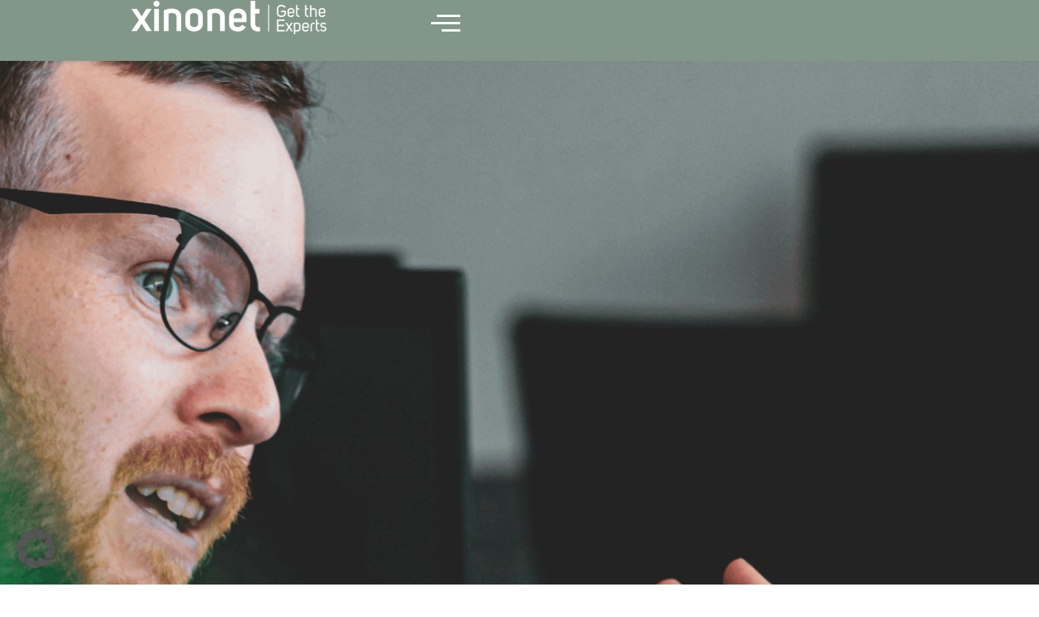

--- FILE ---
content_type: text/html; charset=UTF-8
request_url: https://www.xinonet.com/stellenanzeigen/?mypage=8
body_size: 80360
content:
<!doctype html>
<html lang="de">
<head>
	<meta charset="UTF-8">
	<meta name="viewport" content="width=device-width, initial-scale=1">
	<link rel="profile" href="https://gmpg.org/xfn/11">
	<title>Stellenanzeigen &#8211; xinonet.com</title>
<meta name='robots' content='max-image-preview:large' />
<link rel='dns-prefetch' href='//stats.wp.com' />
<link rel="alternate" type="application/rss+xml" title="xinonet.com &raquo; Feed" href="https://www.xinonet.com/feed/" />
<link rel="alternate" type="application/rss+xml" title="xinonet.com &raquo; Kommentar-Feed" href="https://www.xinonet.com/comments/feed/" />
<link rel="alternate" title="oEmbed (JSON)" type="application/json+oembed" href="https://www.xinonet.com/wp-json/oembed/1.0/embed?url=https%3A%2F%2Fwww.xinonet.com%2Fstellenanzeigen%2F" />
<link rel="alternate" title="oEmbed (XML)" type="text/xml+oembed" href="https://www.xinonet.com/wp-json/oembed/1.0/embed?url=https%3A%2F%2Fwww.xinonet.com%2Fstellenanzeigen%2F&#038;format=xml" />
<style id='wp-img-auto-sizes-contain-inline-css'>
img:is([sizes=auto i],[sizes^="auto," i]){contain-intrinsic-size:3000px 1500px}
/*# sourceURL=wp-img-auto-sizes-contain-inline-css */
</style>
<style id='wp-emoji-styles-inline-css'>

	img.wp-smiley, img.emoji {
		display: inline !important;
		border: none !important;
		box-shadow: none !important;
		height: 1em !important;
		width: 1em !important;
		margin: 0 0.07em !important;
		vertical-align: -0.1em !important;
		background: none !important;
		padding: 0 !important;
	}
/*# sourceURL=wp-emoji-styles-inline-css */
</style>
<style id='classic-theme-styles-inline-css'>
/*! This file is auto-generated */
.wp-block-button__link{color:#fff;background-color:#32373c;border-radius:9999px;box-shadow:none;text-decoration:none;padding:calc(.667em + 2px) calc(1.333em + 2px);font-size:1.125em}.wp-block-file__button{background:#32373c;color:#fff;text-decoration:none}
/*# sourceURL=/wp-includes/css/classic-themes.min.css */
</style>
<link rel='stylesheet' id='xinonet-jobs-style-css' href='https://www.xinonet.com/wp-content/plugins/xinonet-jobs/actions/../assets/css/style.css?ver=1.0' media='all' />
<link rel='stylesheet' id='parent-style-css' href='https://www.xinonet.com/wp-content/themes/hello-elementor/style.css?ver=6.9' media='all' />
<link rel='stylesheet' id='child-style-css' href='https://www.xinonet.com/wp-content/themes/hello-child/style.css?ver=6.9' media='all' />
<link rel='stylesheet' id='hello-elementor-css' href='https://www.xinonet.com/wp-content/themes/hello-elementor/style.min.css?ver=3.0.1' media='all' />
<link rel='stylesheet' id='hello-elementor-theme-style-css' href='https://www.xinonet.com/wp-content/themes/hello-elementor/theme.min.css?ver=3.0.1' media='all' />
<link rel='stylesheet' id='hello-elementor-header-footer-css' href='https://www.xinonet.com/wp-content/themes/hello-elementor/header-footer.min.css?ver=3.0.1' media='all' />
<link rel='stylesheet' id='elementor-frontend-css' href='https://www.xinonet.com/wp-content/plugins/elementor/assets/css/frontend.min.css?ver=3.28.4' media='all' />
<link rel='stylesheet' id='elementor-post-6-css' href='https://www.xinonet.com/wp-content/uploads/elementor/css/post-6.css?ver=1746809783' media='all' />
<link rel='stylesheet' id='elementor-pro-css' href='https://www.xinonet.com/wp-content/plugins/elementor-pro/assets/css/frontend.min.css?ver=3.21.3' media='all' />
<link rel='stylesheet' id='cotton-css' href='https://www.xinonet.com/wp-content/plugins/elementskit/modules/mouse-cursor/assets/css/style.css?ver=3.6.4' media='all' />
<link rel='stylesheet' id='widget-heading-css' href='https://www.xinonet.com/wp-content/plugins/elementor/assets/css/widget-heading.min.css?ver=3.28.4' media='all' />
<link rel='stylesheet' id='widget-divider-css' href='https://www.xinonet.com/wp-content/plugins/elementor/assets/css/widget-divider.min.css?ver=3.28.4' media='all' />
<link rel='stylesheet' id='elementor-post-18249-css' href='https://www.xinonet.com/wp-content/uploads/elementor/css/post-18249.css?ver=1758641256' media='all' />
<link rel='stylesheet' id='elementor-post-530-css' href='https://www.xinonet.com/wp-content/uploads/elementor/css/post-530.css?ver=1764169080' media='all' />
<link rel='stylesheet' id='elementor-post-605-css' href='https://www.xinonet.com/wp-content/uploads/elementor/css/post-605.css?ver=1746809784' media='all' />
<link rel='stylesheet' id='elementskit-parallax-style-css' href='https://www.xinonet.com/wp-content/plugins/elementskit/modules/parallax/assets/css/style.css?ver=3.6.4' media='all' />
<link rel='stylesheet' id='borlabs-cookie-custom-css' href='https://www.xinonet.com/wp-content/cache/borlabs-cookie/1/borlabs-cookie-1-de.css?ver=3.3.23-32' media='all' />
<link rel='stylesheet' id='ekit-widget-styles-css' href='https://www.xinonet.com/wp-content/plugins/elementskit-lite/widgets/init/assets/css/widget-styles.css?ver=3.7.2' media='all' />
<link rel='stylesheet' id='ekit-widget-styles-pro-css' href='https://www.xinonet.com/wp-content/plugins/elementskit/widgets/init/assets/css/widget-styles-pro.css?ver=3.6.4' media='all' />
<link rel='stylesheet' id='ekit-responsive-css' href='https://www.xinonet.com/wp-content/plugins/elementskit-lite/widgets/init/assets/css/responsive.css?ver=3.7.2' media='all' />
<link rel='stylesheet' id='elementor-icons-ekiticons-css' href='https://www.xinonet.com/wp-content/plugins/elementskit-lite/modules/elementskit-icon-pack/assets/css/ekiticons.css?ver=3.7.2' media='all' />
<script src="https://www.xinonet.com/wp-includes/js/jquery/jquery.min.js?ver=3.7.1" id="jquery-core-js"></script>
<script src="https://www.xinonet.com/wp-includes/js/jquery/jquery-migrate.min.js?ver=3.4.1" id="jquery-migrate-js"></script>
<script src="https://www.xinonet.com/wp-content/plugins/elementskit/modules/parallax/assets/js/jarallax.js?ver=3.6.4" id="jarallax-js"></script>
<script data-no-optimize="1" data-no-minify="1" data-cfasync="false" src="https://www.xinonet.com/wp-content/cache/borlabs-cookie/1/borlabs-cookie-config-de.json.js?ver=3.3.23-49" id="borlabs-cookie-config-js"></script>
<link rel="https://api.w.org/" href="https://www.xinonet.com/wp-json/" /><link rel="alternate" title="JSON" type="application/json" href="https://www.xinonet.com/wp-json/wp/v2/pages/18249" /><link rel="EditURI" type="application/rsd+xml" title="RSD" href="https://www.xinonet.com/xmlrpc.php?rsd" />
<meta name="generator" content="WordPress 6.9" />
<link rel="canonical" href="https://www.xinonet.com/stellenanzeigen/" />
<link rel='shortlink' href='https://www.xinonet.com/?p=18249' />
	<style>img#wpstats{display:none}</style>
		<meta name="generator" content="Elementor 3.28.4; features: e_font_icon_svg, additional_custom_breakpoints, e_local_google_fonts; settings: css_print_method-external, google_font-enabled, font_display-swap">

			<script type="text/javascript">
				var elementskit_module_parallax_url = "https://www.xinonet.com/wp-content/plugins/elementskit/modules/parallax/"
			</script>
					<style>
				.e-con.e-parent:nth-of-type(n+4):not(.e-lazyloaded):not(.e-no-lazyload),
				.e-con.e-parent:nth-of-type(n+4):not(.e-lazyloaded):not(.e-no-lazyload) * {
					background-image: none !important;
				}
				@media screen and (max-height: 1024px) {
					.e-con.e-parent:nth-of-type(n+3):not(.e-lazyloaded):not(.e-no-lazyload),
					.e-con.e-parent:nth-of-type(n+3):not(.e-lazyloaded):not(.e-no-lazyload) * {
						background-image: none !important;
					}
				}
				@media screen and (max-height: 640px) {
					.e-con.e-parent:nth-of-type(n+2):not(.e-lazyloaded):not(.e-no-lazyload),
					.e-con.e-parent:nth-of-type(n+2):not(.e-lazyloaded):not(.e-no-lazyload) * {
						background-image: none !important;
					}
				}
			</style>
			<link rel="icon" href="https://www.xinonet.com/wp-content/uploads/2025/11/cropped-Favicon-32x32.jpg" sizes="32x32" />
<link rel="icon" href="https://www.xinonet.com/wp-content/uploads/2025/11/cropped-Favicon-192x192.jpg" sizes="192x192" />
<link rel="apple-touch-icon" href="https://www.xinonet.com/wp-content/uploads/2025/11/cropped-Favicon-180x180.jpg" />
<meta name="msapplication-TileImage" content="https://www.xinonet.com/wp-content/uploads/2025/11/cropped-Favicon-270x270.jpg" />
<style id='wp-block-paragraph-inline-css'>
.is-small-text{font-size:.875em}.is-regular-text{font-size:1em}.is-large-text{font-size:2.25em}.is-larger-text{font-size:3em}.has-drop-cap:not(:focus):first-letter{float:left;font-size:8.4em;font-style:normal;font-weight:100;line-height:.68;margin:.05em .1em 0 0;text-transform:uppercase}body.rtl .has-drop-cap:not(:focus):first-letter{float:none;margin-left:.1em}p.has-drop-cap.has-background{overflow:hidden}:root :where(p.has-background){padding:1.25em 2.375em}:where(p.has-text-color:not(.has-link-color)) a{color:inherit}p.has-text-align-left[style*="writing-mode:vertical-lr"],p.has-text-align-right[style*="writing-mode:vertical-rl"]{rotate:180deg}
/*# sourceURL=https://www.xinonet.com/wp-includes/blocks/paragraph/style.min.css */
</style>
<style id='global-styles-inline-css'>
:root{--wp--preset--aspect-ratio--square: 1;--wp--preset--aspect-ratio--4-3: 4/3;--wp--preset--aspect-ratio--3-4: 3/4;--wp--preset--aspect-ratio--3-2: 3/2;--wp--preset--aspect-ratio--2-3: 2/3;--wp--preset--aspect-ratio--16-9: 16/9;--wp--preset--aspect-ratio--9-16: 9/16;--wp--preset--color--black: #000000;--wp--preset--color--cyan-bluish-gray: #abb8c3;--wp--preset--color--white: #ffffff;--wp--preset--color--pale-pink: #f78da7;--wp--preset--color--vivid-red: #cf2e2e;--wp--preset--color--luminous-vivid-orange: #ff6900;--wp--preset--color--luminous-vivid-amber: #fcb900;--wp--preset--color--light-green-cyan: #7bdcb5;--wp--preset--color--vivid-green-cyan: #00d084;--wp--preset--color--pale-cyan-blue: #8ed1fc;--wp--preset--color--vivid-cyan-blue: #0693e3;--wp--preset--color--vivid-purple: #9b51e0;--wp--preset--gradient--vivid-cyan-blue-to-vivid-purple: linear-gradient(135deg,rgb(6,147,227) 0%,rgb(155,81,224) 100%);--wp--preset--gradient--light-green-cyan-to-vivid-green-cyan: linear-gradient(135deg,rgb(122,220,180) 0%,rgb(0,208,130) 100%);--wp--preset--gradient--luminous-vivid-amber-to-luminous-vivid-orange: linear-gradient(135deg,rgb(252,185,0) 0%,rgb(255,105,0) 100%);--wp--preset--gradient--luminous-vivid-orange-to-vivid-red: linear-gradient(135deg,rgb(255,105,0) 0%,rgb(207,46,46) 100%);--wp--preset--gradient--very-light-gray-to-cyan-bluish-gray: linear-gradient(135deg,rgb(238,238,238) 0%,rgb(169,184,195) 100%);--wp--preset--gradient--cool-to-warm-spectrum: linear-gradient(135deg,rgb(74,234,220) 0%,rgb(151,120,209) 20%,rgb(207,42,186) 40%,rgb(238,44,130) 60%,rgb(251,105,98) 80%,rgb(254,248,76) 100%);--wp--preset--gradient--blush-light-purple: linear-gradient(135deg,rgb(255,206,236) 0%,rgb(152,150,240) 100%);--wp--preset--gradient--blush-bordeaux: linear-gradient(135deg,rgb(254,205,165) 0%,rgb(254,45,45) 50%,rgb(107,0,62) 100%);--wp--preset--gradient--luminous-dusk: linear-gradient(135deg,rgb(255,203,112) 0%,rgb(199,81,192) 50%,rgb(65,88,208) 100%);--wp--preset--gradient--pale-ocean: linear-gradient(135deg,rgb(255,245,203) 0%,rgb(182,227,212) 50%,rgb(51,167,181) 100%);--wp--preset--gradient--electric-grass: linear-gradient(135deg,rgb(202,248,128) 0%,rgb(113,206,126) 100%);--wp--preset--gradient--midnight: linear-gradient(135deg,rgb(2,3,129) 0%,rgb(40,116,252) 100%);--wp--preset--font-size--small: 13px;--wp--preset--font-size--medium: 20px;--wp--preset--font-size--large: 36px;--wp--preset--font-size--x-large: 42px;--wp--preset--spacing--20: 0.44rem;--wp--preset--spacing--30: 0.67rem;--wp--preset--spacing--40: 1rem;--wp--preset--spacing--50: 1.5rem;--wp--preset--spacing--60: 2.25rem;--wp--preset--spacing--70: 3.38rem;--wp--preset--spacing--80: 5.06rem;--wp--preset--shadow--natural: 6px 6px 9px rgba(0, 0, 0, 0.2);--wp--preset--shadow--deep: 12px 12px 50px rgba(0, 0, 0, 0.4);--wp--preset--shadow--sharp: 6px 6px 0px rgba(0, 0, 0, 0.2);--wp--preset--shadow--outlined: 6px 6px 0px -3px rgb(255, 255, 255), 6px 6px rgb(0, 0, 0);--wp--preset--shadow--crisp: 6px 6px 0px rgb(0, 0, 0);}:where(.is-layout-flex){gap: 0.5em;}:where(.is-layout-grid){gap: 0.5em;}body .is-layout-flex{display: flex;}.is-layout-flex{flex-wrap: wrap;align-items: center;}.is-layout-flex > :is(*, div){margin: 0;}body .is-layout-grid{display: grid;}.is-layout-grid > :is(*, div){margin: 0;}:where(.wp-block-columns.is-layout-flex){gap: 2em;}:where(.wp-block-columns.is-layout-grid){gap: 2em;}:where(.wp-block-post-template.is-layout-flex){gap: 1.25em;}:where(.wp-block-post-template.is-layout-grid){gap: 1.25em;}.has-black-color{color: var(--wp--preset--color--black) !important;}.has-cyan-bluish-gray-color{color: var(--wp--preset--color--cyan-bluish-gray) !important;}.has-white-color{color: var(--wp--preset--color--white) !important;}.has-pale-pink-color{color: var(--wp--preset--color--pale-pink) !important;}.has-vivid-red-color{color: var(--wp--preset--color--vivid-red) !important;}.has-luminous-vivid-orange-color{color: var(--wp--preset--color--luminous-vivid-orange) !important;}.has-luminous-vivid-amber-color{color: var(--wp--preset--color--luminous-vivid-amber) !important;}.has-light-green-cyan-color{color: var(--wp--preset--color--light-green-cyan) !important;}.has-vivid-green-cyan-color{color: var(--wp--preset--color--vivid-green-cyan) !important;}.has-pale-cyan-blue-color{color: var(--wp--preset--color--pale-cyan-blue) !important;}.has-vivid-cyan-blue-color{color: var(--wp--preset--color--vivid-cyan-blue) !important;}.has-vivid-purple-color{color: var(--wp--preset--color--vivid-purple) !important;}.has-black-background-color{background-color: var(--wp--preset--color--black) !important;}.has-cyan-bluish-gray-background-color{background-color: var(--wp--preset--color--cyan-bluish-gray) !important;}.has-white-background-color{background-color: var(--wp--preset--color--white) !important;}.has-pale-pink-background-color{background-color: var(--wp--preset--color--pale-pink) !important;}.has-vivid-red-background-color{background-color: var(--wp--preset--color--vivid-red) !important;}.has-luminous-vivid-orange-background-color{background-color: var(--wp--preset--color--luminous-vivid-orange) !important;}.has-luminous-vivid-amber-background-color{background-color: var(--wp--preset--color--luminous-vivid-amber) !important;}.has-light-green-cyan-background-color{background-color: var(--wp--preset--color--light-green-cyan) !important;}.has-vivid-green-cyan-background-color{background-color: var(--wp--preset--color--vivid-green-cyan) !important;}.has-pale-cyan-blue-background-color{background-color: var(--wp--preset--color--pale-cyan-blue) !important;}.has-vivid-cyan-blue-background-color{background-color: var(--wp--preset--color--vivid-cyan-blue) !important;}.has-vivid-purple-background-color{background-color: var(--wp--preset--color--vivid-purple) !important;}.has-black-border-color{border-color: var(--wp--preset--color--black) !important;}.has-cyan-bluish-gray-border-color{border-color: var(--wp--preset--color--cyan-bluish-gray) !important;}.has-white-border-color{border-color: var(--wp--preset--color--white) !important;}.has-pale-pink-border-color{border-color: var(--wp--preset--color--pale-pink) !important;}.has-vivid-red-border-color{border-color: var(--wp--preset--color--vivid-red) !important;}.has-luminous-vivid-orange-border-color{border-color: var(--wp--preset--color--luminous-vivid-orange) !important;}.has-luminous-vivid-amber-border-color{border-color: var(--wp--preset--color--luminous-vivid-amber) !important;}.has-light-green-cyan-border-color{border-color: var(--wp--preset--color--light-green-cyan) !important;}.has-vivid-green-cyan-border-color{border-color: var(--wp--preset--color--vivid-green-cyan) !important;}.has-pale-cyan-blue-border-color{border-color: var(--wp--preset--color--pale-cyan-blue) !important;}.has-vivid-cyan-blue-border-color{border-color: var(--wp--preset--color--vivid-cyan-blue) !important;}.has-vivid-purple-border-color{border-color: var(--wp--preset--color--vivid-purple) !important;}.has-vivid-cyan-blue-to-vivid-purple-gradient-background{background: var(--wp--preset--gradient--vivid-cyan-blue-to-vivid-purple) !important;}.has-light-green-cyan-to-vivid-green-cyan-gradient-background{background: var(--wp--preset--gradient--light-green-cyan-to-vivid-green-cyan) !important;}.has-luminous-vivid-amber-to-luminous-vivid-orange-gradient-background{background: var(--wp--preset--gradient--luminous-vivid-amber-to-luminous-vivid-orange) !important;}.has-luminous-vivid-orange-to-vivid-red-gradient-background{background: var(--wp--preset--gradient--luminous-vivid-orange-to-vivid-red) !important;}.has-very-light-gray-to-cyan-bluish-gray-gradient-background{background: var(--wp--preset--gradient--very-light-gray-to-cyan-bluish-gray) !important;}.has-cool-to-warm-spectrum-gradient-background{background: var(--wp--preset--gradient--cool-to-warm-spectrum) !important;}.has-blush-light-purple-gradient-background{background: var(--wp--preset--gradient--blush-light-purple) !important;}.has-blush-bordeaux-gradient-background{background: var(--wp--preset--gradient--blush-bordeaux) !important;}.has-luminous-dusk-gradient-background{background: var(--wp--preset--gradient--luminous-dusk) !important;}.has-pale-ocean-gradient-background{background: var(--wp--preset--gradient--pale-ocean) !important;}.has-electric-grass-gradient-background{background: var(--wp--preset--gradient--electric-grass) !important;}.has-midnight-gradient-background{background: var(--wp--preset--gradient--midnight) !important;}.has-small-font-size{font-size: var(--wp--preset--font-size--small) !important;}.has-medium-font-size{font-size: var(--wp--preset--font-size--medium) !important;}.has-large-font-size{font-size: var(--wp--preset--font-size--large) !important;}.has-x-large-font-size{font-size: var(--wp--preset--font-size--x-large) !important;}
/*# sourceURL=global-styles-inline-css */
</style>
<link rel='stylesheet' id='widget-image-css' href='https://www.xinonet.com/wp-content/plugins/elementor/assets/css/widget-image.min.css?ver=3.28.4' media='all' />
<link rel='stylesheet' id='elementor-post-1046-css' href='https://www.xinonet.com/wp-content/uploads/elementor/css/post-1046.css?ver=1752665133' media='all' />
<link rel='stylesheet' id='elementskit-reset-button-for-pro-form-css-css' href='https://www.xinonet.com/wp-content/plugins/elementskit/modules/pro-form-reset-button/assets/css/elementskit-reset-button.css?ver=3.6.4' media='all' />
<link rel='stylesheet' id='ekit-particles-css' href='https://www.xinonet.com/wp-content/plugins/elementskit/modules/particles/assets/css/particles.css?ver=3.6.4' media='all' />
</head>
<body class="wp-singular page-template page-template-elementor_header_footer page page-id-18249 wp-theme-hello-elementor wp-child-theme-hello-child elementor-default elementor-template-full-width elementor-kit-6 elementor-page elementor-page-18249">


<a class="skip-link screen-reader-text" href="#content">Zum Inhalt wechseln</a>

		<div data-elementor-type="header" data-elementor-id="530" class="elementor elementor-530 elementor-location-header" data-elementor-post-type="elementor_library">
			<div class="elementor-element elementor-element-e543203 e-con-full e-flex e-con e-parent" data-id="e543203" data-element_type="container" data-settings="{&quot;background_background&quot;:&quot;classic&quot;}">
		<div class="elementor-element elementor-element-d27bf0c e-con-full e-flex e-con e-child" data-id="d27bf0c" data-element_type="container">
				<div class="elementor-element elementor-element-8fa7757 elementor-widget elementor-widget-image" data-id="8fa7757" data-element_type="widget" data-settings="{&quot;ekit_we_effect_on&quot;:&quot;none&quot;}" data-widget_type="image.default">
				<div class="elementor-widget-container">
																<a href="https://www.xinonet.com/home/">
							<img src="https://www.xinonet.com/wp-content/uploads/elementor/thumbs/xinonet-logo_w-qqt854vw53t6zome8kpnsai5bbn03ap8isglg2tc10.png" title="xinonet logo_w" alt="xinonet logo weiss" loading="lazy" />								</a>
															</div>
				</div>
				</div>
		<div class="elementor-element elementor-element-e591bb7 e-con-full e-flex e-con e-child" data-id="e591bb7" data-element_type="container">
				<div class="elementor-element elementor-element-2e2fea8 elementor-nav-menu__text-align-center elementor-nav-menu--stretch elementor-nav-menu--toggle elementor-nav-menu--burger elementor-widget elementor-widget-nav-menu" data-id="2e2fea8" data-element_type="widget" data-settings="{&quot;layout&quot;:&quot;dropdown&quot;,&quot;sticky&quot;:&quot;top&quot;,&quot;full_width&quot;:&quot;stretch&quot;,&quot;submenu_icon&quot;:{&quot;value&quot;:&quot;&lt;i class=\&quot;icon icon-arrow-down\&quot;&gt;&lt;\/i&gt;&quot;,&quot;library&quot;:&quot;ekiticons&quot;},&quot;toggle&quot;:&quot;burger&quot;,&quot;ekit_we_effect_on&quot;:&quot;none&quot;,&quot;sticky_on&quot;:[&quot;desktop&quot;,&quot;tablet&quot;,&quot;mobile&quot;],&quot;sticky_offset&quot;:0,&quot;sticky_effects_offset&quot;:0}" data-widget_type="nav-menu.default">
				<div class="elementor-widget-container">
							<div class="elementor-menu-toggle" role="button" tabindex="0" aria-label="Menü Umschalter" aria-expanded="false">
			<i aria-hidden="true" role="presentation" class="elementor-menu-toggle__icon--open icon icon-burger-menu"></i><i aria-hidden="true" role="presentation" class="elementor-menu-toggle__icon--close icon icon-cross"></i>			<span class="elementor-screen-only">Menü</span>
		</div>
					<nav class="elementor-nav-menu--dropdown elementor-nav-menu__container" aria-hidden="true">
				<ul id="menu-2-2e2fea8" class="elementor-nav-menu"><li class="menu-item menu-item-type-post_type menu-item-object-page menu-item-has-children menu-item-476"><a href="https://www.xinonet.com/recruiting/" class="elementor-item" tabindex="-1">Recruiting</a>
<ul class="sub-menu elementor-nav-menu--dropdown">
	<li class="menu-item menu-item-type-post_type menu-item-object-page menu-item-475"><a href="https://www.xinonet.com/fuer-kanditaten/" class="elementor-sub-item" tabindex="-1">Für Kanditaten</a></li>
	<li class="menu-item menu-item-type-post_type menu-item-object-page menu-item-474"><a href="https://www.xinonet.com/fuer-unternehmen/" class="elementor-sub-item" tabindex="-1">Für Unternehmen</a></li>
</ul>
</li>
<li class="menu-item menu-item-type-post_type menu-item-object-page menu-item-761"><a href="https://www.xinonet.com/consulting/" class="elementor-item" tabindex="-1">Consulting</a></li>
<li class="menu-item menu-item-type-post_type menu-item-object-page menu-item-468163"><a href="https://www.xinonet.com/outplacement/" class="elementor-item" tabindex="-1">Outplacement</a></li>
<li class="menu-item menu-item-type-post_type menu-item-object-page current-menu-item page_item page-item-18249 current_page_item menu-item-18255"><a href="https://www.xinonet.com/stellenanzeigen/" aria-current="page" class="elementor-item elementor-item-active" tabindex="-1">Stellenanzeigen</a></li>
<li class="menu-item menu-item-type-post_type menu-item-object-page menu-item-759"><a href="https://www.xinonet.com/news/" class="elementor-item" tabindex="-1">News</a></li>
<li class="menu-item menu-item-type-post_type menu-item-object-page menu-item-757"><a href="https://www.xinonet.com/ueber-uns/" class="elementor-item" tabindex="-1">Über uns</a></li>
<li class="menu-item menu-item-type-post_type menu-item-object-page menu-item-758"><a href="https://www.xinonet.com/unser-team/" class="elementor-item" tabindex="-1">Unser Team</a></li>
</ul>			</nav>
						</div>
				</div>
				</div>
				</div>
				</div>
				<div data-elementor-type="wp-page" data-elementor-id="18249" class="elementor elementor-18249" data-elementor-post-type="page">
				<div class="elementor-element elementor-element-d4c7f85 e-con-full e-flex e-con e-parent" data-id="d4c7f85" data-element_type="container" data-settings="{&quot;background_background&quot;:&quot;classic&quot;}">
		<div class="elementor-element elementor-element-348fee1 e-con-full e-flex e-con e-child" data-id="348fee1" data-element_type="container">
		<div class="elementor-element elementor-element-72f752d e-flex e-con-boxed e-con e-child" data-id="72f752d" data-element_type="container">
					<div class="e-con-inner">
		<div class="elementor-element elementor-element-3084de8 e-con-full e-flex e-con e-child" data-id="3084de8" data-element_type="container">
				<div class="elementor-element elementor-element-8f4eeb9 elementor-widget__width-initial elementor-widget elementor-widget-heading" data-id="8f4eeb9" data-element_type="widget" data-settings="{&quot;ekit_we_effect_on&quot;:&quot;none&quot;}" data-widget_type="heading.default">
				<div class="elementor-widget-container">
					<h2 class="elementor-heading-title elementor-size-default">Von Experten, für Experten</h2>				</div>
				</div>
				<div class="elementor-element elementor-element-fefbe69 elementor-widget-divider--view-line elementor-widget elementor-widget-divider" data-id="fefbe69" data-element_type="widget" data-settings="{&quot;ekit_we_effect_on&quot;:&quot;none&quot;}" data-widget_type="divider.default">
				<div class="elementor-widget-container">
							<div class="elementor-divider">
			<span class="elementor-divider-separator">
						</span>
		</div>
						</div>
				</div>
				<div class="elementor-element elementor-element-6a2fab8 elementor-widget__width-initial elementor-widget elementor-widget-heading" data-id="6a2fab8" data-element_type="widget" data-settings="{&quot;ekit_we_effect_on&quot;:&quot;none&quot;}" data-widget_type="heading.default">
				<div class="elementor-widget-container">
					<h1 class="elementor-heading-title elementor-size-default">Stellenangebote</h1>				</div>
				</div>
				</div>
					</div>
				</div>
				</div>
				</div>
		<div class="elementor-element elementor-element-0d3a752 e-flex e-con-boxed e-con e-parent" data-id="0d3a752" data-element_type="container">
					<div class="e-con-inner">
				<div class="elementor-element elementor-element-8375476 elementor-widget elementor-widget-shortcode" data-id="8375476" data-element_type="widget" data-settings="{&quot;ekit_we_effect_on&quot;:&quot;none&quot;}" data-widget_type="shortcode.default">
				<div class="elementor-widget-container">
							<div class="elementor-shortcode">
		<div class="jobs jobs--listing">

			
			<div class="jobs__current">

				23 aktuelle Angebote

			</div>

			<div class="jobs__form" id="filter">

	<form action="#filter" method="get">

		<select name="job-category">
			<option value="">Alle funktionen</option>
			
				<option value="Andere"
									>Andere</option>

			
				<option value="Consulting"
									>Consulting</option>

			
				<option value="Entwicklung"
									>Entwicklung</option>

			
				<option value="Management / Führungskräfte"
									>Management / Führungskräfte</option>

			
				<option value="Projektmanagement"
									>Projektmanagement</option>

			
				<option value="System Technik"
									>System Technik</option>

			
				<option value="Vertrieb"
									>Vertrieb</option>

					</select>

		<select name="job-country">
			<option value="">Alle Länder</option>
			
				<option value="DE"
									>DE</option>

					</select>

		<div class="jobs__form-search">

			<input placeholder="Suchbegriff" type="text" name="job-search" value="">
			<button type="submit">Go</button>

		</div><!-- end /.jobs__form-search -->

	</form>

</div><!-- end /.jobs__form -->
			<div class="jobs__listing" id="xinonet-jobs">

	<div class="info">

		<div class="info__table">

			<div class="info__table-row info__table-header">

				<div class="info__table-row-item info__table-row-item--field1">Funktion</div>

				<div class="info__table-row-item info__table-row-item--field2">Region</div>

				<div class="info__table-row-item info__table-row-item--field3">Kategorie</div>

			</div>

			
				<div class="info__table-row">

					<div class="info__table-row-item info__table-row-item--field1" data-header="Funktion">
						<a href="https://www.xinonet.com/jobs/projektleitung-energieversorgung-peine/" rel="bookmark" title="Projektleitung Energieversorgung, Peine">
							Projektleitung Energieversorgung – Fokus Kritische Infrastruktur 						</a>
					</div>

					<div class="info__table-row-item info__table-row-item--field2" data-header="Region">
						<a href="https://www.xinonet.com/jobs/projektleitung-energieversorgung-peine/" rel="bookmark" title="Projektleitung Energieversorgung, Peine">
							Peine						</a>
					</div>

					<div class="info__table-row-item info__table-row-item--field3" data-header="Kategorie">
						<a href="https://www.xinonet.com/jobs/projektleitung-energieversorgung-peine/" rel="bookmark" title="Projektleitung Energieversorgung, Peine">
													</a>
					</div>

				</div>

			
				<div class="info__table-row">

					<div class="info__table-row-item info__table-row-item--field1" data-header="Funktion">
						<a href="https://www.xinonet.com/jobs/senior-finance-manager-in-teilzeit-all-genders/" rel="bookmark" title="Senior Finance Manager in Teilzeit (all genders)">
							Senior Finance Manager in Teilzeit (all genders), Hamburg 						</a>
					</div>

					<div class="info__table-row-item info__table-row-item--field2" data-header="Region">
						<a href="https://www.xinonet.com/jobs/senior-finance-manager-in-teilzeit-all-genders/" rel="bookmark" title="Senior Finance Manager in Teilzeit (all genders)">
							Hamburg-Mitte						</a>
					</div>

					<div class="info__table-row-item info__table-row-item--field3" data-header="Kategorie">
						<a href="https://www.xinonet.com/jobs/senior-finance-manager-in-teilzeit-all-genders/" rel="bookmark" title="Senior Finance Manager in Teilzeit (all genders)">
							Andere						</a>
					</div>

				</div>

			
				<div class="info__table-row">

					<div class="info__table-row-item info__table-row-item--field1" data-header="Funktion">
						<a href="https://www.xinonet.com/jobs/bu-leitung-dresden/" rel="bookmark" title="BU Leitung, Dresden">
							Business Unit Leitung (all genders)						</a>
					</div>

					<div class="info__table-row-item info__table-row-item--field2" data-header="Region">
						<a href="https://www.xinonet.com/jobs/bu-leitung-dresden/" rel="bookmark" title="BU Leitung, Dresden">
							Dresden						</a>
					</div>

					<div class="info__table-row-item info__table-row-item--field3" data-header="Kategorie">
						<a href="https://www.xinonet.com/jobs/bu-leitung-dresden/" rel="bookmark" title="BU Leitung, Dresden">
							Management / Führungskräfte						</a>
					</div>

				</div>

			
				<div class="info__table-row">

					<div class="info__table-row-item info__table-row-item--field1" data-header="Funktion">
						<a href="https://www.xinonet.com/jobs/finanzbuchhalter-hamburg/" rel="bookmark" title="Finanzbuchhalter, Hamburg">
							Erfahrene:r Finanzbuchhalter:in (all genders)						</a>
					</div>

					<div class="info__table-row-item info__table-row-item--field2" data-header="Region">
						<a href="https://www.xinonet.com/jobs/finanzbuchhalter-hamburg/" rel="bookmark" title="Finanzbuchhalter, Hamburg">
							Hamburg						</a>
					</div>

					<div class="info__table-row-item info__table-row-item--field3" data-header="Kategorie">
						<a href="https://www.xinonet.com/jobs/finanzbuchhalter-hamburg/" rel="bookmark" title="Finanzbuchhalter, Hamburg">
													</a>
					</div>

				</div>

			
				<div class="info__table-row">

					<div class="info__table-row-item info__table-row-item--field1" data-header="Funktion">
						<a href="https://www.xinonet.com/jobs/system-engineer-microsoft-sql-siegburg/" rel="bookmark" title="System Engineer Microsoft SQL, Siegburg">
							System Engineer Microsoft SQL (m/w/d)						</a>
					</div>

					<div class="info__table-row-item info__table-row-item--field2" data-header="Region">
						<a href="https://www.xinonet.com/jobs/system-engineer-microsoft-sql-siegburg/" rel="bookmark" title="System Engineer Microsoft SQL, Siegburg">
							Siegburg						</a>
					</div>

					<div class="info__table-row-item info__table-row-item--field3" data-header="Kategorie">
						<a href="https://www.xinonet.com/jobs/system-engineer-microsoft-sql-siegburg/" rel="bookmark" title="System Engineer Microsoft SQL, Siegburg">
							System Technik						</a>
					</div>

				</div>

			
				<div class="info__table-row">

					<div class="info__table-row-item info__table-row-item--field1" data-header="Funktion">
						<a href="https://www.xinonet.com/jobs/bauleitung-elektrotechnik-nuernberg-coburg/" rel="bookmark" title="Bauleitung Elektrotechnik Nürnberg/Coburg">
							Bauleiter Elektrotechnik (m/w/d)						</a>
					</div>

					<div class="info__table-row-item info__table-row-item--field2" data-header="Region">
						<a href="https://www.xinonet.com/jobs/bauleitung-elektrotechnik-nuernberg-coburg/" rel="bookmark" title="Bauleitung Elektrotechnik Nürnberg/Coburg">
							Nürnberg, Coburg						</a>
					</div>

					<div class="info__table-row-item info__table-row-item--field3" data-header="Kategorie">
						<a href="https://www.xinonet.com/jobs/bauleitung-elektrotechnik-nuernberg-coburg/" rel="bookmark" title="Bauleitung Elektrotechnik Nürnberg/Coburg">
							Andere						</a>
					</div>

				</div>

			
				<div class="info__table-row">

					<div class="info__table-row-item info__table-row-item--field1" data-header="Funktion">
						<a href="https://www.xinonet.com/jobs/projektleitung-elektrotechnik-nuernberg-coburg/" rel="bookmark" title="Projektleitung Elektrotechnik, Nürnberg/Coburg">
							 Projektleiter Elektrotechnik (m/w/d)						</a>
					</div>

					<div class="info__table-row-item info__table-row-item--field2" data-header="Region">
						<a href="https://www.xinonet.com/jobs/projektleitung-elektrotechnik-nuernberg-coburg/" rel="bookmark" title="Projektleitung Elektrotechnik, Nürnberg/Coburg">
							Nürnberg, Coburg						</a>
					</div>

					<div class="info__table-row-item info__table-row-item--field3" data-header="Kategorie">
						<a href="https://www.xinonet.com/jobs/projektleitung-elektrotechnik-nuernberg-coburg/" rel="bookmark" title="Projektleitung Elektrotechnik, Nürnberg/Coburg">
							Projektmanagement						</a>
					</div>

				</div>

			
				<div class="info__table-row">

					<div class="info__table-row-item info__table-row-item--field1" data-header="Funktion">
						<a href="https://www.xinonet.com/jobs/teamleiter-m-w-d-cyber-security-services/" rel="bookmark" title="Teamleiter (m/w/d) Cyber-Security Services">
							Teamleiter (m/w/d) Cyber-Security Services 						</a>
					</div>

					<div class="info__table-row-item info__table-row-item--field2" data-header="Region">
						<a href="https://www.xinonet.com/jobs/teamleiter-m-w-d-cyber-security-services/" rel="bookmark" title="Teamleiter (m/w/d) Cyber-Security Services">
							Hamburg, Leipzig, Berlin, Frankfurt am Main, Stuttgart, Munich						</a>
					</div>

					<div class="info__table-row-item info__table-row-item--field3" data-header="Kategorie">
						<a href="https://www.xinonet.com/jobs/teamleiter-m-w-d-cyber-security-services/" rel="bookmark" title="Teamleiter (m/w/d) Cyber-Security Services">
							Management / Führungskräfte						</a>
					</div>

				</div>

			
				<div class="info__table-row">

					<div class="info__table-row-item info__table-row-item--field1" data-header="Funktion">
						<a href="https://www.xinonet.com/jobs/junior-projektleiter-energietechnik-coburg-nuernberg/" rel="bookmark" title="Junior Projektleiter Energietechnik Coburg/Nürnberg">
							Junior Projekleitung Energietechnik						</a>
					</div>

					<div class="info__table-row-item info__table-row-item--field2" data-header="Region">
						<a href="https://www.xinonet.com/jobs/junior-projektleiter-energietechnik-coburg-nuernberg/" rel="bookmark" title="Junior Projektleiter Energietechnik Coburg/Nürnberg">
							Bamberg, Coburg						</a>
					</div>

					<div class="info__table-row-item info__table-row-item--field3" data-header="Kategorie">
						<a href="https://www.xinonet.com/jobs/junior-projektleiter-energietechnik-coburg-nuernberg/" rel="bookmark" title="Junior Projektleiter Energietechnik Coburg/Nürnberg">
							Projektmanagement						</a>
					</div>

				</div>

			
				<div class="info__table-row">

					<div class="info__table-row-item info__table-row-item--field1" data-header="Funktion">
						<a href="https://www.xinonet.com/jobs/projektleitung-elektrotechnik/" rel="bookmark" title="Projektleitung Elektrotechnik">
							Projektleitung Elektrotechnik (all genders)						</a>
					</div>

					<div class="info__table-row-item info__table-row-item--field2" data-header="Region">
						<a href="https://www.xinonet.com/jobs/projektleitung-elektrotechnik/" rel="bookmark" title="Projektleitung Elektrotechnik">
							Spremberg						</a>
					</div>

					<div class="info__table-row-item info__table-row-item--field3" data-header="Kategorie">
						<a href="https://www.xinonet.com/jobs/projektleitung-elektrotechnik/" rel="bookmark" title="Projektleitung Elektrotechnik">
							System Technik						</a>
					</div>

				</div>

			
		</div>

	</div>

</div><!-- end /.jobs__listing -->

			<div class="jobs__paging">
	<span aria-current="page" class="page-numbers current">1</span>
<a class="page-numbers" href="https://www.xinonet.com/stellenanzeigen/page/2/?mypage=8#xinonet-jobs">2</a>
<a class="page-numbers" href="https://www.xinonet.com/stellenanzeigen/page/3/?mypage=8#xinonet-jobs">3</a>
<a class="next page-numbers" href="https://www.xinonet.com/stellenanzeigen/page/2/?mypage=8#xinonet-jobs">&rarr;</a></div>

					</div><!-- end /.jobs -->
	</div>
						</div>
				</div>
					</div>
				</div>
		<div class="elementor-element elementor-element-c657870 e-con-full elementor-hidden-desktop elementor-hidden-tablet elementor-hidden-mobile e-flex e-con e-parent" data-id="c657870" data-element_type="container">
				<div class="elementor-element elementor-element-7a8b42a elementor-widget elementor-widget-template" data-id="7a8b42a" data-element_type="widget" data-settings="{&quot;ekit_we_effect_on&quot;:&quot;none&quot;}" data-widget_type="template.default">
				<div class="elementor-widget-container">
							<div class="elementor-template">
					<div data-elementor-type="container" data-elementor-id="1046" class="elementor elementor-1046" data-elementor-post-type="elementor_library">
				<div class="elementor-element elementor-element-646cac6c e-con-full e-flex e-con e-parent" data-id="646cac6c" data-element_type="container">
		<div class="elementor-element elementor-element-3cecde42 e-con-full e-flex e-con e-child" data-id="3cecde42" data-element_type="container" data-settings="{&quot;background_background&quot;:&quot;classic&quot;}">
				</div>
		<div class="elementor-element elementor-element-2b3aa184 e-con-full e-flex e-con e-child" data-id="2b3aa184" data-element_type="container" data-settings="{&quot;background_background&quot;:&quot;classic&quot;}">
				<div class="elementor-element elementor-element-463a51ac elementor-widget__width-initial elementor-widget elementor-widget-heading" data-id="463a51ac" data-element_type="widget" data-settings="{&quot;ekit_we_effect_on&quot;:&quot;none&quot;}" data-widget_type="heading.default">
				<div class="elementor-widget-container">
					<h2 class="elementor-heading-title elementor-size-default">Was andere über uns sagen</h2>				</div>
				</div>
				<div class="elementor-element elementor-element-5f79d919 elementor-testimonial--align-left elementor-testimonial--skin-default elementor-testimonial--layout-image_inline elementor-arrows-yes elementor-pagination-type-bullets elementor-widget elementor-widget-testimonial-carousel" data-id="5f79d919" data-element_type="widget" data-settings="{&quot;space_between&quot;:{&quot;unit&quot;:&quot;px&quot;,&quot;size&quot;:0,&quot;sizes&quot;:[]},&quot;show_arrows&quot;:&quot;yes&quot;,&quot;pagination&quot;:&quot;bullets&quot;,&quot;speed&quot;:500,&quot;autoplay&quot;:&quot;yes&quot;,&quot;autoplay_speed&quot;:5000,&quot;loop&quot;:&quot;yes&quot;,&quot;pause_on_hover&quot;:&quot;yes&quot;,&quot;pause_on_interaction&quot;:&quot;yes&quot;,&quot;space_between_tablet&quot;:{&quot;unit&quot;:&quot;px&quot;,&quot;size&quot;:10,&quot;sizes&quot;:[]},&quot;space_between_mobile&quot;:{&quot;unit&quot;:&quot;px&quot;,&quot;size&quot;:10,&quot;sizes&quot;:[]},&quot;ekit_we_effect_on&quot;:&quot;none&quot;}" data-widget_type="testimonial-carousel.default">
				<div class="elementor-widget-container">
							<div class="elementor-swiper">
			<div class="elementor-main-swiper swiper-container">
				<div class="swiper-wrapper">
											<div class="swiper-slide">
									<div class="elementor-testimonial">
							<div class="elementor-testimonial__content">
					<div class="elementor-testimonial__text">
						“Wirklich: So habe ich mir die Betreuung durch eine Personalberatung immer vorgestellt!”​					</div>
									</div>
						<div class="elementor-testimonial__footer">
								<cite class="elementor-testimonial__cite"><span class="elementor-testimonial__name">Kandidat Peter K. aus München​</span><span class="elementor-testimonial__title">Senior Datacenter Architect​</span></cite>			</div>
		</div>
								</div>
											<div class="swiper-slide">
									<div class="elementor-testimonial">
							<div class="elementor-testimonial__content">
					<div class="elementor-testimonial__text">
						“Wohl die einzige Personalberatung, bei der man wirklich merkt, dass sie mit Leidenschaft und Sachkenntnis unterwegs ist. Die Gespräche haben richtig Spaß gemacht!”					</div>
									</div>
						<div class="elementor-testimonial__footer">
								<cite class="elementor-testimonial__cite"><span class="elementor-testimonial__name">Kandidatin Charlotte S. aus Dortmund</span><span class="elementor-testimonial__title">Business Intelligence Consultant</span></cite>			</div>
		</div>
								</div>
									</div>
															<div class="swiper-pagination"></div>
																<div class="elementor-swiper-button elementor-swiper-button-prev" role="button" tabindex="0">
							<svg aria-hidden="true" class="e-font-icon-svg e-eicon-chevron-left" viewBox="0 0 1000 1000" xmlns="http://www.w3.org/2000/svg"><path d="M646 125C629 125 613 133 604 142L308 442C296 454 292 471 292 487 292 504 296 521 308 533L604 854C617 867 629 875 646 875 663 875 679 871 692 858 704 846 713 829 713 812 713 796 708 779 692 767L438 487 692 225C700 217 708 204 708 187 708 171 704 154 692 142 675 129 663 125 646 125Z"></path></svg>							<span class="elementor-screen-only">Voriger</span>
						</div>
						<div class="elementor-swiper-button elementor-swiper-button-next" role="button" tabindex="0">
							<svg aria-hidden="true" class="e-font-icon-svg e-eicon-chevron-right" viewBox="0 0 1000 1000" xmlns="http://www.w3.org/2000/svg"><path d="M696 533C708 521 713 504 713 487 713 471 708 454 696 446L400 146C388 133 375 125 354 125 338 125 325 129 313 142 300 154 292 171 292 187 292 204 296 221 308 233L563 492 304 771C292 783 288 800 288 817 288 833 296 850 308 863 321 871 338 875 354 875 371 875 388 867 400 854L696 533Z"></path></svg>							<span class="elementor-screen-only">Nächster</span>
						</div>
												</div>
		</div>
						</div>
				</div>
				</div>
				</div>
				</div>
				</div>
						</div>
				</div>
				</div>
		<div class="elementor-element elementor-element-d508351 e-flex e-con-boxed e-con e-parent" data-id="d508351" data-element_type="container">
					<div class="e-con-inner">
		<div class="elementor-element elementor-element-6d544e8 e-con-full e-flex e-con e-child" data-id="6d544e8" data-element_type="container">
				<div class="elementor-element elementor-element-fa060a8 elementor-widget elementor-widget-heading" data-id="fa060a8" data-element_type="widget" data-settings="{&quot;ekit_we_effect_on&quot;:&quot;none&quot;}" data-widget_type="heading.default">
				<div class="elementor-widget-container">
					<h2 class="elementor-heading-title elementor-size-default">xinonet Trends & Insights</h2>				</div>
				</div>
				<div class="elementor-element elementor-element-2b00077 elementor-widget elementor-widget-text-editor" data-id="2b00077" data-element_type="widget" data-settings="{&quot;ekit_we_effect_on&quot;:&quot;none&quot;}" data-widget_type="text-editor.default">
				<div class="elementor-widget-container">
									<p>Werden gern gelesen: Unsere fast regelmäßigen Beiträge zum Recruiting, Coaching und Training finden Sie hier in unserem Blog. Unsere aktuellsten Artikel haben wir direkt für Sie verlinkt:</p>								</div>
				</div>
				<div class="elementor-element elementor-element-c1e98fc elementor-posts--thumbnail-none elementor-grid-3 elementor-grid-tablet-2 elementor-grid-mobile-1 elementor-widget elementor-widget-posts" data-id="c1e98fc" data-element_type="widget" data-settings="{&quot;classic_columns&quot;:&quot;3&quot;,&quot;classic_columns_tablet&quot;:&quot;2&quot;,&quot;classic_columns_mobile&quot;:&quot;1&quot;,&quot;classic_row_gap&quot;:{&quot;unit&quot;:&quot;px&quot;,&quot;size&quot;:35,&quot;sizes&quot;:[]},&quot;classic_row_gap_tablet&quot;:{&quot;unit&quot;:&quot;px&quot;,&quot;size&quot;:&quot;&quot;,&quot;sizes&quot;:[]},&quot;classic_row_gap_mobile&quot;:{&quot;unit&quot;:&quot;px&quot;,&quot;size&quot;:&quot;&quot;,&quot;sizes&quot;:[]},&quot;ekit_we_effect_on&quot;:&quot;none&quot;}" data-widget_type="posts.classic">
				<div class="elementor-widget-container">
							<div class="elementor-posts-container elementor-posts elementor-posts--skin-classic elementor-grid">
				<article class="elementor-post elementor-grid-item post-669599 post type-post status-publish format-standard hentry category-zwischenablage tag-digitale-transformation tag-forschung-und-entwicklung tag-innovation tag-innovationskultur tag-innovationsmanagement tag-ko-kreation tag-kollaboration tag-netzwerke tag-open-innovation tag-startups tag-teamarbeit tag-unternehmenskultur tag-wissensaustausch tag-zusammenarbeit">
				<div class="elementor-post__text">
				<h3 class="elementor-post__title">
			<a href="https://www.xinonet.com/innovation-entsteht-im-wir/" >
				Innovation entsteht im Wir			</a>
		</h3>
				<div class="elementor-post__excerpt">
			<p>Lange galt Konkurrenz als Treibstoff des Fortschritts. Wer schneller war, klüger, besser geschützt, gewann. Patente sicherten Vorsprünge, Silos schützten Wissen, Entwicklungsabteilungen arbeiteten abgeschottet wie Hochsicherheitslabore.</p>
		</div>
					<div class="elementor-post__read-more-wrapper">
		
		<a class="elementor-post__read-more" href="https://www.xinonet.com/innovation-entsteht-im-wir/" aria-label="Mehr über Innovation entsteht im Wir" tabindex="-1" >
			Weiterlesen		</a>

					</div>
				</div>
				</article>
				<article class="elementor-post elementor-grid-item post-668096 post type-post status-publish format-standard hentry category-zwischenablage tag-arbeitgeberattraktivitaet tag-change-management tag-employer-branding tag-engagement tag-future-of-work tag-hr-strategie-2 tag-interne-kommunikation tag-leadership tag-loyale-mitarbeiter tag-mitarbeiterbindung tag-motivation tag-narrative-leadership tag-organisationskultur tag-personalbindung tag-purpose tag-sinnstiftung tag-storytelling tag-teamkultur tag-unternehmenskultur">
				<div class="elementor-post__text">
				<h3 class="elementor-post__title">
			<a href="https://www.xinonet.com/warum-menschen-bleiben-wenn-sie-sich-in-der-geschichte-wiederfinden/" >
				Warum Menschen bleiben, wenn sie sich in der Geschichte wiederfinden			</a>
		</h3>
				<div class="elementor-post__excerpt">
			<p>Wenn Unternehmen über Motivation sprechen, greifen sie gern zu Kennzahlen. Engagement-Scores, Fluktuationsraten, Zufriedenheitsindizes. Doch wer mit Mitarbeitenden spricht, merkt schnell: Geblieben wird selten wegen einer</p>
		</div>
					<div class="elementor-post__read-more-wrapper">
		
		<a class="elementor-post__read-more" href="https://www.xinonet.com/warum-menschen-bleiben-wenn-sie-sich-in-der-geschichte-wiederfinden/" aria-label="Mehr über Warum Menschen bleiben, wenn sie sich in der Geschichte wiederfinden" tabindex="-1" >
			Weiterlesen		</a>

					</div>
				</div>
				</article>
				<article class="elementor-post elementor-grid-item post-630184 post type-post status-publish format-standard hentry category-zwischenablage">
				<div class="elementor-post__text">
				<h3 class="elementor-post__title">
			<a href="https://www.xinonet.com/wie-ki-die-macht-im-unternehmen-veraendert/" >
				Wie KI die Macht im Unternehmen verändert			</a>
		</h3>
				<div class="elementor-post__excerpt">
			<p>Als der Europäische Datenschutzausschuss im Frühjahr eine Warnung zu KI-gestützten Personalentscheidungen veröffentlichte, blieb die Reaktion in vielen Unternehmen erstaunlich verhalten. Dabei ist die Botschaft eindeutig:</p>
		</div>
					<div class="elementor-post__read-more-wrapper">
		
		<a class="elementor-post__read-more" href="https://www.xinonet.com/wie-ki-die-macht-im-unternehmen-veraendert/" aria-label="Mehr über Wie KI die Macht im Unternehmen verändert" tabindex="-1" >
			Weiterlesen		</a>

					</div>
				</div>
				</article>
				<article class="elementor-post elementor-grid-item post-607088 post type-post status-publish format-standard hentry category-unternehmen tag-arbeitswelt-4-0 tag-diversity tag-diversity-management tag-employer-branding tag-future-of-work tag-inclusive-leadership tag-inklusion tag-innovation-durch-vielfalt tag-interkulturelle-teams tag-kognitive-vielfalt tag-neurodiversitaet tag-new-work tag-talent-management tag-unternehmenskultur-2">
				<div class="elementor-post__text">
				<h3 class="elementor-post__title">
			<a href="https://www.xinonet.com/was-passiert-wenn-unternehmen-diversitaet-wirklich-zulassen/" >
				Was passiert, wenn Unternehmen Diversität wirklich zulassen			</a>
		</h3>
				<div class="elementor-post__excerpt">
			<p>Als die Boston-Consulting-Group-Partnerin Rocío Lorenzo vor einigen Jahren die Innovationskraft europäischer Unternehmen untersuchte, stieß sie auf einen Zusammenhang, der bis heute in Vorstandsetagen zirkuliert: Managementteams</p>
		</div>
					<div class="elementor-post__read-more-wrapper">
		
		<a class="elementor-post__read-more" href="https://www.xinonet.com/was-passiert-wenn-unternehmen-diversitaet-wirklich-zulassen/" aria-label="Mehr über Was passiert, wenn Unternehmen Diversität wirklich zulassen" tabindex="-1" >
			Weiterlesen		</a>

					</div>
				</div>
				</article>
				<article class="elementor-post elementor-grid-item post-607086 post type-post status-publish format-standard hentry category-zwischenablage tag-digitale-fuehrung tag-digitale-zusammenarbeit tag-employee-engagement tag-fuehrungskraefteentwicklung tag-future-of-work tag-homeoffice-produktivitaet tag-hybride-arbeit tag-leadership-skills tag-moderne-fuehrung tag-new-work tag-psychologische-sicherheit tag-remote-leadership tag-vertrauen-im-team tag-virtuelle-teams">
				<div class="elementor-post__text">
				<h3 class="elementor-post__title">
			<a href="https://www.xinonet.com/wie-fuehrungskraefte-im-digitalen-alltag-naehe-schaffen/" >
				Wie Führungskräfte im digitalen Alltag Nähe schaffen			</a>
		</h3>
				<div class="elementor-post__excerpt">
			<p>Als Jana Reimers ihr Team-Meeting startet, füllen sich die Kacheln auf dem Bildschirm wie kleine Bühnen: Köln, Warschau, Bangalore. Ein globales Mosaik, zusammengehalten durch brüchige</p>
		</div>
					<div class="elementor-post__read-more-wrapper">
		
		<a class="elementor-post__read-more" href="https://www.xinonet.com/wie-fuehrungskraefte-im-digitalen-alltag-naehe-schaffen/" aria-label="Mehr über Wie Führungskräfte im digitalen Alltag Nähe schaffen" tabindex="-1" >
			Weiterlesen		</a>

					</div>
				</div>
				</article>
				<article class="elementor-post elementor-grid-item post-604883 post type-post status-publish format-standard hentry category-zwischenablage tag-altersvielfalt tag-babyboomer tag-diversity tag-employer-branding tag-future-of-work tag-generation-x tag-generation-z tag-generationenmanagement tag-generationenmix tag-hr-strategie-2 tag-millennials tag-teamkultur tag-wissensaustausch tag-zusammenarbeit-generationen">
				<div class="elementor-post__text">
				<h3 class="elementor-post__title">
			<a href="https://www.xinonet.com/vier-generationen-ein-buero-warum-altersmix-unternehmen-staerker-macht/" >
				Vier Generationen, ein Büro: Warum Altersmix Unternehmen stärker macht			</a>
		</h3>
				<div class="elementor-post__excerpt">
			<p>In deutschen Unternehmen arbeiten heute vier Generationen Tür an Tür: Babyboomer, Generation X, Millennials und die vielzitierte Generation Z. Ein historisches Novum, das sich für</p>
		</div>
					<div class="elementor-post__read-more-wrapper">
		
		<a class="elementor-post__read-more" href="https://www.xinonet.com/vier-generationen-ein-buero-warum-altersmix-unternehmen-staerker-macht/" aria-label="Mehr über Vier Generationen, ein Büro: Warum Altersmix Unternehmen stärker macht" tabindex="-1" >
			Weiterlesen		</a>

					</div>
				</div>
				</article>
				</div>
		
						</div>
				</div>
				<div class="elementor-element elementor-element-cc9efd4 elementor-align-center elementor-widget__width-inherit elementor-widget elementor-widget-button" data-id="cc9efd4" data-element_type="widget" data-settings="{&quot;ekit_we_effect_on&quot;:&quot;none&quot;}" data-widget_type="button.default">
				<div class="elementor-widget-container">
									<div class="elementor-button-wrapper">
					<a class="elementor-button elementor-button-link elementor-size-sm" href="https://www.xinonet.com/news/">
						<span class="elementor-button-content-wrapper">
						<span class="elementor-button-icon">
				<i aria-hidden="true" class="icon icon-arrow-right"></i>			</span>
									<span class="elementor-button-text">Mehr Insights</span>
					</span>
					</a>
				</div>
								</div>
				</div>
				</div>
					</div>
				</div>
				</div>
				<div data-elementor-type="footer" data-elementor-id="605" class="elementor elementor-605 elementor-location-footer" data-elementor-post-type="elementor_library">
			<div class="elementor-element elementor-element-d9e13b5 e-flex e-con-boxed e-con e-parent" data-id="d9e13b5" data-element_type="container" data-settings="{&quot;background_background&quot;:&quot;classic&quot;}">
					<div class="e-con-inner">
		<div class="elementor-element elementor-element-26dbf2d e-con-full e-flex e-con e-child" data-id="26dbf2d" data-element_type="container">
				<div class="elementor-element elementor-element-4f8b408 elementor-widget elementor-widget-image" data-id="4f8b408" data-element_type="widget" data-settings="{&quot;ekit_we_effect_on&quot;:&quot;none&quot;}" data-widget_type="image.default">
				<div class="elementor-widget-container">
																<a href="https://www.xinonet.com/">
							<img width="800" height="135" src="https://www.xinonet.com/wp-content/uploads/2024/05/xinonet-logo_w.png" class="attachment-large size-large wp-image-65" alt="xinonet logo weiss" srcset="https://www.xinonet.com/wp-content/uploads/2024/05/xinonet-logo_w.png 893w, https://www.xinonet.com/wp-content/uploads/2024/05/xinonet-logo_w-300x51.png 300w, https://www.xinonet.com/wp-content/uploads/2024/05/xinonet-logo_w-768x130.png 768w" sizes="(max-width: 800px) 100vw, 800px" />								</a>
															</div>
				</div>
				<div class="elementor-element elementor-element-1d4db46 elementor-widget elementor-widget-text-editor" data-id="1d4db46" data-element_type="widget" data-settings="{&quot;ekit_we_effect_on&quot;:&quot;none&quot;}" data-widget_type="text-editor.default">
				<div class="elementor-widget-container">
									<p>xinonet GmbH<br>Ericusspitze 4<br>20457 Hamburg</p>
<p>info@xinonet.com</p>								</div>
				</div>
				</div>
		<div class="elementor-element elementor-element-3b3dd98 e-con-full e-flex e-con e-child" data-id="3b3dd98" data-element_type="container">
		<div class="elementor-element elementor-element-865a12b e-flex e-con-boxed e-con e-child" data-id="865a12b" data-element_type="container">
					<div class="e-con-inner">
				<div class="elementor-element elementor-element-4a9a3de elementor-nav-menu--dropdown-none elementor-hidden-mobile elementor-widget elementor-widget-nav-menu" data-id="4a9a3de" data-element_type="widget" data-settings="{&quot;layout&quot;:&quot;vertical&quot;,&quot;submenu_icon&quot;:{&quot;value&quot;:&quot;&lt;svg class=\&quot;e-font-icon-svg e-fas-caret-down\&quot; viewBox=\&quot;0 0 320 512\&quot; xmlns=\&quot;http:\/\/www.w3.org\/2000\/svg\&quot;&gt;&lt;path d=\&quot;M31.3 192h257.3c17.8 0 26.7 21.5 14.1 34.1L174.1 354.8c-7.8 7.8-20.5 7.8-28.3 0L17.2 226.1C4.6 213.5 13.5 192 31.3 192z\&quot;&gt;&lt;\/path&gt;&lt;\/svg&gt;&quot;,&quot;library&quot;:&quot;fa-solid&quot;},&quot;ekit_we_effect_on&quot;:&quot;none&quot;}" data-widget_type="nav-menu.default">
				<div class="elementor-widget-container">
								<nav class="elementor-nav-menu--main elementor-nav-menu__container elementor-nav-menu--layout-vertical e--pointer-none">
				<ul id="menu-1-4a9a3de" class="elementor-nav-menu sm-vertical"><li class="menu-item menu-item-type-post_type menu-item-object-page menu-item-home menu-item-767"><a href="https://www.xinonet.com/" class="elementor-item">Home</a></li>
<li class="menu-item menu-item-type-post_type menu-item-object-page menu-item-769"><a href="https://www.xinonet.com/recruiting/" class="elementor-item">Recruiting</a></li>
<li class="menu-item menu-item-type-post_type menu-item-object-page menu-item-765"><a href="https://www.xinonet.com/fuer-kanditaten/" class="elementor-item">Für Kanditaten</a></li>
<li class="menu-item menu-item-type-post_type menu-item-object-page menu-item-766"><a href="https://www.xinonet.com/fuer-unternehmen/" class="elementor-item">Für Unternehmen</a></li>
<li class="menu-item menu-item-type-post_type menu-item-object-page menu-item-468164"><a href="https://www.xinonet.com/outplacement/" class="elementor-item">Outplacement</a></li>
<li class="menu-item menu-item-type-post_type menu-item-object-page current-menu-item page_item page-item-18249 current_page_item menu-item-18254"><a href="https://www.xinonet.com/stellenanzeigen/" aria-current="page" class="elementor-item elementor-item-active">Stellenanzeigen</a></li>
<li class="menu-item menu-item-type-post_type menu-item-object-page menu-item-764"><a href="https://www.xinonet.com/consulting/" class="elementor-item">Consulting</a></li>
<li class="menu-item menu-item-type-post_type menu-item-object-page menu-item-768"><a href="https://www.xinonet.com/news/" class="elementor-item">News</a></li>
<li class="menu-item menu-item-type-post_type menu-item-object-page menu-item-770"><a href="https://www.xinonet.com/ueber-uns/" class="elementor-item">Über uns</a></li>
<li class="menu-item menu-item-type-post_type menu-item-object-page menu-item-771"><a href="https://www.xinonet.com/unser-team/" class="elementor-item">Unser Team</a></li>
</ul>			</nav>
						<nav class="elementor-nav-menu--dropdown elementor-nav-menu__container" aria-hidden="true">
				<ul id="menu-2-4a9a3de" class="elementor-nav-menu sm-vertical"><li class="menu-item menu-item-type-post_type menu-item-object-page menu-item-home menu-item-767"><a href="https://www.xinonet.com/" class="elementor-item" tabindex="-1">Home</a></li>
<li class="menu-item menu-item-type-post_type menu-item-object-page menu-item-769"><a href="https://www.xinonet.com/recruiting/" class="elementor-item" tabindex="-1">Recruiting</a></li>
<li class="menu-item menu-item-type-post_type menu-item-object-page menu-item-765"><a href="https://www.xinonet.com/fuer-kanditaten/" class="elementor-item" tabindex="-1">Für Kanditaten</a></li>
<li class="menu-item menu-item-type-post_type menu-item-object-page menu-item-766"><a href="https://www.xinonet.com/fuer-unternehmen/" class="elementor-item" tabindex="-1">Für Unternehmen</a></li>
<li class="menu-item menu-item-type-post_type menu-item-object-page menu-item-468164"><a href="https://www.xinonet.com/outplacement/" class="elementor-item" tabindex="-1">Outplacement</a></li>
<li class="menu-item menu-item-type-post_type menu-item-object-page current-menu-item page_item page-item-18249 current_page_item menu-item-18254"><a href="https://www.xinonet.com/stellenanzeigen/" aria-current="page" class="elementor-item elementor-item-active" tabindex="-1">Stellenanzeigen</a></li>
<li class="menu-item menu-item-type-post_type menu-item-object-page menu-item-764"><a href="https://www.xinonet.com/consulting/" class="elementor-item" tabindex="-1">Consulting</a></li>
<li class="menu-item menu-item-type-post_type menu-item-object-page menu-item-768"><a href="https://www.xinonet.com/news/" class="elementor-item" tabindex="-1">News</a></li>
<li class="menu-item menu-item-type-post_type menu-item-object-page menu-item-770"><a href="https://www.xinonet.com/ueber-uns/" class="elementor-item" tabindex="-1">Über uns</a></li>
<li class="menu-item menu-item-type-post_type menu-item-object-page menu-item-771"><a href="https://www.xinonet.com/unser-team/" class="elementor-item" tabindex="-1">Unser Team</a></li>
</ul>			</nav>
						</div>
				</div>
					</div>
				</div>
		<div class="elementor-element elementor-element-503fbd3 e-flex e-con-boxed e-con e-child" data-id="503fbd3" data-element_type="container">
					<div class="e-con-inner">
		<div class="elementor-element elementor-element-5807601 e-flex e-con-boxed e-con e-child" data-id="5807601" data-element_type="container">
					<div class="e-con-inner">
		<div class="elementor-element elementor-element-250657f e-flex e-con-boxed e-con e-child" data-id="250657f" data-element_type="container">
					<div class="e-con-inner">
				<div class="elementor-element elementor-element-127f9e8 elementor-view-default elementor-widget elementor-widget-icon" data-id="127f9e8" data-element_type="widget" data-settings="{&quot;ekit_we_effect_on&quot;:&quot;none&quot;}" data-widget_type="icon.default">
				<div class="elementor-widget-container">
							<div class="elementor-icon-wrapper">
			<a class="elementor-icon" href="https://twitter.com/xinonet" target="_blank">
			<svg aria-hidden="true" class="e-font-icon-svg e-fab-x-twitter" viewBox="0 0 512 512" xmlns="http://www.w3.org/2000/svg"><path d="M389.2 48h70.6L305.6 224.2 487 464H345L233.7 318.6 106.5 464H35.8L200.7 275.5 26.8 48H172.4L272.9 180.9 389.2 48zM364.4 421.8h39.1L151.1 88h-42L364.4 421.8z"></path></svg>			</a>
		</div>
						</div>
				</div>
				<div class="elementor-element elementor-element-7ab0901 elementor-view-default elementor-widget elementor-widget-icon" data-id="7ab0901" data-element_type="widget" data-settings="{&quot;ekit_we_effect_on&quot;:&quot;none&quot;}" data-widget_type="icon.default">
				<div class="elementor-widget-container">
							<div class="elementor-icon-wrapper">
			<a class="elementor-icon" href="https://www.facebook.com/xinonet-140701476181/" target="_blank">
			<svg aria-hidden="true" class="e-font-icon-svg e-fab-facebook-f" viewBox="0 0 320 512" xmlns="http://www.w3.org/2000/svg"><path d="M279.14 288l14.22-92.66h-88.91v-60.13c0-25.35 12.42-50.06 52.24-50.06h40.42V6.26S260.43 0 225.36 0c-73.22 0-121.08 44.38-121.08 124.72v70.62H22.89V288h81.39v224h100.17V288z"></path></svg>			</a>
		</div>
						</div>
				</div>
				<div class="elementor-element elementor-element-af36075 elementor-view-default elementor-widget elementor-widget-icon" data-id="af36075" data-element_type="widget" data-settings="{&quot;ekit_we_effect_on&quot;:&quot;none&quot;}" data-widget_type="icon.default">
				<div class="elementor-widget-container">
							<div class="elementor-icon-wrapper">
			<a class="elementor-icon" href="https://de.linkedin.com/company/xinonet-gmbh/" target="_blank">
			<svg aria-hidden="true" class="e-font-icon-svg e-fab-linkedin-in" viewBox="0 0 448 512" xmlns="http://www.w3.org/2000/svg"><path d="M100.28 448H7.4V148.9h92.88zM53.79 108.1C24.09 108.1 0 83.5 0 53.8a53.79 53.79 0 0 1 107.58 0c0 29.7-24.1 54.3-53.79 54.3zM447.9 448h-92.68V302.4c0-34.7-.7-79.2-48.29-79.2-48.29 0-55.69 37.7-55.69 76.7V448h-92.78V148.9h89.08v40.8h1.3c12.4-23.5 42.69-48.3 87.88-48.3 94 0 111.28 61.9 111.28 142.3V448z"></path></svg>			</a>
		</div>
						</div>
				</div>
					</div>
				</div>
					</div>
				</div>
		<div class="elementor-element elementor-element-8d661b0 e-flex e-con-boxed e-con e-child" data-id="8d661b0" data-element_type="container">
					<div class="e-con-inner">
				<div class="elementor-element elementor-element-469e4a9 elementor-widget elementor-widget-text-editor" data-id="469e4a9" data-element_type="widget" data-settings="{&quot;ekit_we_effect_on&quot;:&quot;none&quot;}" data-widget_type="text-editor.default">
				<div class="elementor-widget-container">
									<p><span style="color: #ffffff;"><a style="color: #ffffff;" href="https://www.xinonet.com/impressum/">Impressum</a></span><br /><span style="color: #ffffff;"><a style="color: #ffffff;" href="https://www.xinonet.com/datenschutz/">Datenschutz</a></span></p><p>© 2024 | xinonet GmbH</p>								</div>
				</div>
					</div>
				</div>
					</div>
				</div>
				</div>
					</div>
				</div>
				</div>
		
<script type="speculationrules">
{"prefetch":[{"source":"document","where":{"and":[{"href_matches":"/*"},{"not":{"href_matches":["/wp-*.php","/wp-admin/*","/wp-content/uploads/*","/wp-content/*","/wp-content/plugins/*","/wp-content/themes/hello-child/*","/wp-content/themes/hello-elementor/*","/*\\?(.+)"]}},{"not":{"selector_matches":"a[rel~=\"nofollow\"]"}},{"not":{"selector_matches":".no-prefetch, .no-prefetch a"}}]},"eagerness":"conservative"}]}
</script>
<script type="module" src="https://www.xinonet.com/wp-content/plugins/borlabs-cookie/assets/javascript/borlabs-cookie.min.js?ver=3.3.23" id="borlabs-cookie-core-js-module" data-cfasync="false" data-no-minify="1" data-no-optimize="1"></script>
<!--googleoff: all--><div data-nosnippet data-borlabs-cookie-consent-required='true' id='BorlabsCookieBox'></div><div id='BorlabsCookieWidget' class='brlbs-cmpnt-container'></div><!--googleon: all-->			<script>
				const lazyloadRunObserver = () => {
					const lazyloadBackgrounds = document.querySelectorAll( `.e-con.e-parent:not(.e-lazyloaded)` );
					const lazyloadBackgroundObserver = new IntersectionObserver( ( entries ) => {
						entries.forEach( ( entry ) => {
							if ( entry.isIntersecting ) {
								let lazyloadBackground = entry.target;
								if( lazyloadBackground ) {
									lazyloadBackground.classList.add( 'e-lazyloaded' );
								}
								lazyloadBackgroundObserver.unobserve( entry.target );
							}
						});
					}, { rootMargin: '200px 0px 200px 0px' } );
					lazyloadBackgrounds.forEach( ( lazyloadBackground ) => {
						lazyloadBackgroundObserver.observe( lazyloadBackground );
					} );
				};
				const events = [
					'DOMContentLoaded',
					'elementor/lazyload/observe',
				];
				events.forEach( ( event ) => {
					document.addEventListener( event, lazyloadRunObserver );
				} );
			</script>
			<script src="https://www.xinonet.com/wp-content/plugins/xinonet-jobs/actions/../assets/javascript/xinonet-jobs-list.js?ver=1.0" id="xinonet-jobs-list-js"></script>
<script src="https://www.xinonet.com/wp-content/themes/hello-elementor/assets/js/hello-frontend.min.js?ver=3.0.1" id="hello-theme-frontend-js"></script>
<script src="https://www.xinonet.com/wp-includes/js/imagesloaded.min.js?ver=5.0.0" id="imagesloaded-js"></script>
<script src="https://www.xinonet.com/wp-content/plugins/elementskit-lite/libs/framework/assets/js/frontend-script.js?ver=3.7.2" id="elementskit-framework-js-frontend-js"></script>
<script id="elementskit-framework-js-frontend-js-after">
		var elementskit = {
			resturl: 'https://www.xinonet.com/wp-json/elementskit/v1/',
		}

		
//# sourceURL=elementskit-framework-js-frontend-js-after
</script>
<script src="https://www.xinonet.com/wp-content/plugins/elementskit-lite/widgets/init/assets/js/widget-scripts.js?ver=3.7.2" id="ekit-widget-scripts-js"></script>
<script src="https://www.xinonet.com/wp-content/plugins/elementskit/modules/parallax/assets/js/anime.js?ver=3.6.4" id="animejs-js"></script>
<script defer src="https://www.xinonet.com/wp-content/plugins/elementskit/modules/parallax/assets/js/parallax-frontend.js?ver=3.6.4" id="elementskit-parallax-frontend-defer-js"></script>
<script id="jetpack-stats-js-before">
_stq = window._stq || [];
_stq.push([ "view", JSON.parse("{\"v\":\"ext\",\"blog\":\"183177167\",\"post\":\"18249\",\"tz\":\"1\",\"srv\":\"www.xinonet.com\",\"j\":\"1:15.0\"}") ]);
_stq.push([ "clickTrackerInit", "183177167", "18249" ]);
//# sourceURL=jetpack-stats-js-before
</script>
<script src="https://stats.wp.com/e-202604.js" id="jetpack-stats-js" defer data-wp-strategy="defer"></script>
<script src="https://www.xinonet.com/wp-content/plugins/elementor-pro/assets/lib/smartmenus/jquery.smartmenus.min.js?ver=1.2.1" id="smartmenus-js"></script>
<script src="https://www.xinonet.com/wp-content/plugins/elementor-pro/assets/js/webpack-pro.runtime.min.js?ver=3.21.3" id="elementor-pro-webpack-runtime-js"></script>
<script src="https://www.xinonet.com/wp-content/plugins/elementor/assets/js/webpack.runtime.min.js?ver=3.28.4" id="elementor-webpack-runtime-js"></script>
<script src="https://www.xinonet.com/wp-content/plugins/elementor/assets/js/frontend-modules.min.js?ver=3.28.4" id="elementor-frontend-modules-js"></script>
<script src="https://www.xinonet.com/wp-includes/js/dist/hooks.min.js?ver=dd5603f07f9220ed27f1" id="wp-hooks-js"></script>
<script src="https://www.xinonet.com/wp-includes/js/dist/i18n.min.js?ver=c26c3dc7bed366793375" id="wp-i18n-js"></script>
<script id="wp-i18n-js-after">
wp.i18n.setLocaleData( { 'text direction\u0004ltr': [ 'ltr' ] } );
//# sourceURL=wp-i18n-js-after
</script>
<script id="elementor-pro-frontend-js-before">
var ElementorProFrontendConfig = {"ajaxurl":"https:\/\/www.xinonet.com\/wp-admin\/admin-ajax.php","nonce":"c852fb3c17","urls":{"assets":"https:\/\/www.xinonet.com\/wp-content\/plugins\/elementor-pro\/assets\/","rest":"https:\/\/www.xinonet.com\/wp-json\/"},"shareButtonsNetworks":{"facebook":{"title":"Facebook","has_counter":true},"twitter":{"title":"Twitter"},"linkedin":{"title":"LinkedIn","has_counter":true},"pinterest":{"title":"Pinterest","has_counter":true},"reddit":{"title":"Reddit","has_counter":true},"vk":{"title":"VK","has_counter":true},"odnoklassniki":{"title":"OK","has_counter":true},"tumblr":{"title":"Tumblr"},"digg":{"title":"Digg"},"skype":{"title":"Skype"},"stumbleupon":{"title":"StumbleUpon","has_counter":true},"mix":{"title":"Mix"},"telegram":{"title":"Telegram"},"pocket":{"title":"Pocket","has_counter":true},"xing":{"title":"XING","has_counter":true},"whatsapp":{"title":"WhatsApp"},"email":{"title":"Email"},"print":{"title":"Print"}},"facebook_sdk":{"lang":"de_DE","app_id":""},"lottie":{"defaultAnimationUrl":"https:\/\/www.xinonet.com\/wp-content\/plugins\/elementor-pro\/modules\/lottie\/assets\/animations\/default.json"}};
//# sourceURL=elementor-pro-frontend-js-before
</script>
<script src="https://www.xinonet.com/wp-content/plugins/elementor-pro/assets/js/frontend.min.js?ver=3.21.3" id="elementor-pro-frontend-js"></script>
<script src="https://www.xinonet.com/wp-includes/js/jquery/ui/core.min.js?ver=1.13.3" id="jquery-ui-core-js"></script>
<script id="elementor-frontend-js-before">
var elementorFrontendConfig = {"environmentMode":{"edit":false,"wpPreview":false,"isScriptDebug":false},"i18n":{"shareOnFacebook":"Auf Facebook teilen","shareOnTwitter":"Auf Twitter teilen","pinIt":"Anheften","download":"Download","downloadImage":"Bild downloaden","fullscreen":"Vollbild","zoom":"Zoom","share":"Teilen","playVideo":"Video abspielen","previous":"Zur\u00fcck","next":"Weiter","close":"Schlie\u00dfen","a11yCarouselPrevSlideMessage":"Previous slide","a11yCarouselNextSlideMessage":"Next slide","a11yCarouselFirstSlideMessage":"This is the first slide","a11yCarouselLastSlideMessage":"This is the last slide","a11yCarouselPaginationBulletMessage":"Go to slide"},"is_rtl":false,"breakpoints":{"xs":0,"sm":480,"md":768,"lg":1025,"xl":1440,"xxl":1600},"responsive":{"breakpoints":{"mobile":{"label":"Mobile Portrait","value":767,"default_value":767,"direction":"max","is_enabled":true},"mobile_extra":{"label":"Mobile Landscape","value":880,"default_value":880,"direction":"max","is_enabled":false},"tablet":{"label":"Tablet Portrait","value":1024,"default_value":1024,"direction":"max","is_enabled":true},"tablet_extra":{"label":"Tablet Landscape","value":1200,"default_value":1200,"direction":"max","is_enabled":false},"laptop":{"label":"Laptop","value":1366,"default_value":1366,"direction":"max","is_enabled":false},"widescreen":{"label":"Breitbild","value":2400,"default_value":2400,"direction":"min","is_enabled":false}},"hasCustomBreakpoints":false},"version":"3.28.4","is_static":false,"experimentalFeatures":{"e_font_icon_svg":true,"additional_custom_breakpoints":true,"container":true,"e_local_google_fonts":true,"theme_builder_v2":true,"hello-theme-header-footer":true,"nested-elements":true,"editor_v2":true,"home_screen":true,"display-conditions":true,"form-submissions":true,"taxonomy-filter":true},"urls":{"assets":"https:\/\/www.xinonet.com\/wp-content\/plugins\/elementor\/assets\/","ajaxurl":"https:\/\/www.xinonet.com\/wp-admin\/admin-ajax.php","uploadUrl":"https:\/\/www.xinonet.com\/wp-content\/uploads"},"nonces":{"floatingButtonsClickTracking":"b361c5a4a8"},"swiperClass":"swiper","settings":{"page":[],"editorPreferences":[]},"kit":{"active_breakpoints":["viewport_mobile","viewport_tablet"],"global_image_lightbox":"yes","lightbox_enable_counter":"yes","lightbox_enable_fullscreen":"yes","lightbox_enable_zoom":"yes","lightbox_enable_share":"yes","lightbox_title_src":"title","lightbox_description_src":"description","hello_header_logo_type":"title","hello_header_menu_layout":"horizontal","hello_footer_logo_type":"logo"},"post":{"id":18249,"title":"Stellenanzeigen%20%E2%80%93%20xinonet.com","excerpt":"","featuredImage":false}};
//# sourceURL=elementor-frontend-js-before
</script>
<script src="https://www.xinonet.com/wp-content/plugins/elementor/assets/js/frontend.min.js?ver=3.28.4" id="elementor-frontend-js"></script>
<script src="https://www.xinonet.com/wp-content/plugins/elementor-pro/assets/js/elements-handlers.min.js?ver=3.21.3" id="pro-elements-handlers-js"></script>
<script src="https://www.xinonet.com/wp-content/plugins/elementskit-lite/widgets/init/assets/js/animate-circle.min.js?ver=3.7.2" id="animate-circle-js"></script>
<script id="elementskit-elementor-js-extra">
var ekit_config = {"ajaxurl":"https://www.xinonet.com/wp-admin/admin-ajax.php","nonce":"d55cc60520"};
//# sourceURL=elementskit-elementor-js-extra
</script>
<script src="https://www.xinonet.com/wp-content/plugins/elementskit-lite/widgets/init/assets/js/elementor.js?ver=3.7.2" id="elementskit-elementor-js"></script>
<script src="https://www.xinonet.com/wp-content/plugins/elementskit/widgets/init/assets/js/elementor.js?ver=3.6.4" id="elementskit-elementor-pro-js"></script>
<script defer src="https://www.xinonet.com/wp-content/plugins/elementskit/modules/sticky-content/assets/js/elementskit-sticky-content.js?ver=3.6.4" id="elementskit-sticky-content-script-init-defer-js"></script>
<script src="https://www.xinonet.com/wp-content/plugins/elementskit/modules/pro-form-reset-button/assets/js/elementskit-reset-button.js?ver=3.6.4" id="elementskit-reset-button-js"></script>
<script src="https://www.xinonet.com/wp-content/plugins/elementskit/modules/particles/assets/js/particles.min.js?ver=3.6.4" id="particles-js"></script>
<script src="https://www.xinonet.com/wp-content/plugins/elementskit/modules/particles/assets/js/ekit-particles.js?ver=3.6.4" id="ekit-particles-js"></script>
<script defer src="https://www.xinonet.com/wp-content/plugins/elementskit/modules/parallax/assets/js/parallax-admin.js?ver=3.6.4" id="elementskit-parallax-admin-defer-js"></script>
<script src="https://www.xinonet.com/wp-content/plugins/elementor-pro/assets/lib/sticky/jquery.sticky.min.js?ver=3.21.3" id="e-sticky-js"></script>
<script src="https://www.xinonet.com/wp-content/plugins/elementskit/modules/wrapper-link/assets/js/wrapper.js?ver=3.6.4" id="elementskit-wrapper-js"></script>
<script src="https://www.xinonet.com/wp-content/plugins/elementskit/modules/mouse-cursor/assets/js/cotton.min.js?ver=3.6.4" id="cotton-js"></script>
<script src="https://www.xinonet.com/wp-content/plugins/elementskit/modules/mouse-cursor/assets/js/mouse-cursor-scripts.js?ver=3.6.4" id="mouse-cursor-js"></script>
<script id="wp-emoji-settings" type="application/json">
{"baseUrl":"https://s.w.org/images/core/emoji/17.0.2/72x72/","ext":".png","svgUrl":"https://s.w.org/images/core/emoji/17.0.2/svg/","svgExt":".svg","source":{"concatemoji":"https://www.xinonet.com/wp-includes/js/wp-emoji-release.min.js?ver=6.9"}}
</script>
<script type="module">
/*! This file is auto-generated */
const a=JSON.parse(document.getElementById("wp-emoji-settings").textContent),o=(window._wpemojiSettings=a,"wpEmojiSettingsSupports"),s=["flag","emoji"];function i(e){try{var t={supportTests:e,timestamp:(new Date).valueOf()};sessionStorage.setItem(o,JSON.stringify(t))}catch(e){}}function c(e,t,n){e.clearRect(0,0,e.canvas.width,e.canvas.height),e.fillText(t,0,0);t=new Uint32Array(e.getImageData(0,0,e.canvas.width,e.canvas.height).data);e.clearRect(0,0,e.canvas.width,e.canvas.height),e.fillText(n,0,0);const a=new Uint32Array(e.getImageData(0,0,e.canvas.width,e.canvas.height).data);return t.every((e,t)=>e===a[t])}function p(e,t){e.clearRect(0,0,e.canvas.width,e.canvas.height),e.fillText(t,0,0);var n=e.getImageData(16,16,1,1);for(let e=0;e<n.data.length;e++)if(0!==n.data[e])return!1;return!0}function u(e,t,n,a){switch(t){case"flag":return n(e,"\ud83c\udff3\ufe0f\u200d\u26a7\ufe0f","\ud83c\udff3\ufe0f\u200b\u26a7\ufe0f")?!1:!n(e,"\ud83c\udde8\ud83c\uddf6","\ud83c\udde8\u200b\ud83c\uddf6")&&!n(e,"\ud83c\udff4\udb40\udc67\udb40\udc62\udb40\udc65\udb40\udc6e\udb40\udc67\udb40\udc7f","\ud83c\udff4\u200b\udb40\udc67\u200b\udb40\udc62\u200b\udb40\udc65\u200b\udb40\udc6e\u200b\udb40\udc67\u200b\udb40\udc7f");case"emoji":return!a(e,"\ud83e\u1fac8")}return!1}function f(e,t,n,a){let r;const o=(r="undefined"!=typeof WorkerGlobalScope&&self instanceof WorkerGlobalScope?new OffscreenCanvas(300,150):document.createElement("canvas")).getContext("2d",{willReadFrequently:!0}),s=(o.textBaseline="top",o.font="600 32px Arial",{});return e.forEach(e=>{s[e]=t(o,e,n,a)}),s}function r(e){var t=document.createElement("script");t.src=e,t.defer=!0,document.head.appendChild(t)}a.supports={everything:!0,everythingExceptFlag:!0},new Promise(t=>{let n=function(){try{var e=JSON.parse(sessionStorage.getItem(o));if("object"==typeof e&&"number"==typeof e.timestamp&&(new Date).valueOf()<e.timestamp+604800&&"object"==typeof e.supportTests)return e.supportTests}catch(e){}return null}();if(!n){if("undefined"!=typeof Worker&&"undefined"!=typeof OffscreenCanvas&&"undefined"!=typeof URL&&URL.createObjectURL&&"undefined"!=typeof Blob)try{var e="postMessage("+f.toString()+"("+[JSON.stringify(s),u.toString(),c.toString(),p.toString()].join(",")+"));",a=new Blob([e],{type:"text/javascript"});const r=new Worker(URL.createObjectURL(a),{name:"wpTestEmojiSupports"});return void(r.onmessage=e=>{i(n=e.data),r.terminate(),t(n)})}catch(e){}i(n=f(s,u,c,p))}t(n)}).then(e=>{for(const n in e)a.supports[n]=e[n],a.supports.everything=a.supports.everything&&a.supports[n],"flag"!==n&&(a.supports.everythingExceptFlag=a.supports.everythingExceptFlag&&a.supports[n]);var t;a.supports.everythingExceptFlag=a.supports.everythingExceptFlag&&!a.supports.flag,a.supports.everything||((t=a.source||{}).concatemoji?r(t.concatemoji):t.wpemoji&&t.twemoji&&(r(t.twemoji),r(t.wpemoji)))});
//# sourceURL=https://www.xinonet.com/wp-includes/js/wp-emoji-loader.min.js
</script>

</body>
</html>


--- FILE ---
content_type: text/css
request_url: https://www.xinonet.com/wp-content/plugins/xinonet-jobs/assets/css/style.css?ver=1.0
body_size: 5803
content:
/*
--e-global-color-primary: #839788;
--e-global-color-secondary: #252323;
--e-global-color-text: #252323;
--e-global-color-accent: #BACDB0;
--e-global-color-413d245: #729B79;
--e-global-color-d4ace00: #C6C5B9;
--e-global-color-9fddc62: #FFFFFF;
--e-global-color-3dcf1b3: #000000;
--e-global-color-fffd5d1: #252323;
*/

.jobs {

	padding-block-end: 50px;
	max-inline-size: 1200px;
	margin-inline: auto;
	padding-inline: 20px;

}

.jobs.jobs--listing {
	padding-inline: 10px
}

@media (min-width: 768px) {
	.jobs {
		padding-block-end: 100px;
	}
	.jobs.jobs--listing {
		padding-block: 50px 100px;
		padding-inline: 0
	}
}


.jobs .jobs__current {
	margin-block: 0 20px;
	font-size: 20px;
	color: #82968a;
	font-weight: 700
}

.jobs .jobs__form form {

	display: grid;
	grid-template-columns: 1fr;
	grid-gap: 20px;
	margin-block: 0 20px

}

@media (min-width: 768px) {
	.jobs .jobs__form form {
		grid-gap: 30px;
	}
}

@media (min-width: 768px) {

	.jobs .jobs__form form {

		grid-template-columns: repeat(3, 1fr);

	}

}

.jobs .jobs__form button,
.jobs .jobs__form input,
.jobs .jobs__form select {
	background-color: transparent; /* 1 */
	border-style: none; /* 1 */
	color: inherit; /* 1 */
	font-size: 1em; /* 1 */
	margin: 0; /* 2 */
	padding: 0;
	line-height: 1;
}

.jobs .jobs__form select {
	appearance: none;
	display: block;
	max-width: 100%;
	width: 100%;
	text-transform: none;
	white-space: nowrap;
	line-height: unset;
	padding: 0 24px 0 12px;
	min-height: 43px;
	vertical-align: middle;
	cursor: pointer;
	background-color: #eaefe8;
	border-radius: 5px;
	color: #000;
	background-image: linear-gradient(45deg, transparent 50%, #000 50%), linear-gradient(135deg, #000 50%, transparent 50%);
	background-position: calc(100% - 17px) 50%, calc(100% - 12px) 50%;
	background-size: 5px 5px, 5px 5px;
	background-repeat: no-repeat;
}

.jobs .jobs__form select {

}

.jobs .jobs__form .jobs__form-search {
	display: flex;
	align-items: center;
	gap: 0
}

.jobs .jobs__form input,
.jobs .jobs__form button {
	background-color: #eaefe8;
	color: #000;
	height: 100%
}

.jobs .jobs__form input {
	padding: 0 10px;
}

.jobs .jobs__form button {
	background-color: #839788;
	color: #fff;
	padding: 0 10px;
	border-top-left-radius: 0;
	border-bottom-left-radius: 0;
	min-height: 43px
}

.jobs__listing {
	margin-block: 0 30px;
}


.info__table {
    display: flex;
    flex-direction: column;
    justify-content: space-between;
}
.info__table-header .info__table-row-item {
    font-weight: 500; /* assuming $font-medium is 500 */
    align-self: center;
}
.info--has-row-border .info__table-row:last-child {
    border: none;
}
.info__table-row {
    width: 100%;
    display: flex;
    flex-direction: column;
    padding: 15px 0;
	border-bottom: 1px solid #d3d3d3;
}
.info__table-row.info__table-header {
    display: none;
	color: #82968a;
}
@media (min-width: 768px) {
    .info__table-row {
        flex-direction: row;
        display: flex;
		gap: 30px
    }
    .info__table-row.info__table-header {
        display: flex;
		gap: 30px
    }
}
.info__table-row a {
    text-decoration: none !important;
	color: #000;
}
.info__table-row a:hover {}
.info__table-row-item {
    padding: 0;
    word-break: break-word;
    text-align: left;
}
@media (max-width: 767px) {
    .info__table-row-item.info__table-row-item--field1 {
        font-weight: 600; /* assuming $font-semi-bold is 600 */
    }
}
@media (min-width: 768px) {
    .info__table-row-item.info__table-row-item--field1 {
        /*padding-right: 20px;*/
    }
    .info__table-row-item::before {
        content: none;
    }
    .info__table-row-item span,
    .info__table-row-item a {
		display: inline-block;
        width: auto;
    }
    .info__table-row-item.info__table-row-item--field1 {
        flex-basis: 33.33%;
    }
    .info__table-row-item.info__table-row-item--field2 {
        flex-basis: 33.33%;
    }
	.info__table-row-item.info__table-row-item--field3 {
        flex-basis: 33.33%;
    }
}

.jobs__paging {

	display: flex;
	align-items: center;
	flex-wrap: wrap;
	gap: 10px;

}

.jobs__paging a.page-numbers,
.jobs__paging span {

	display: flex;
	align-items: center;
	justify-content: center;
	padding: 10px 12px;
	border: 1px solid #eaefe8;
	background-color: #eaefe8;
	color: #000	;
	line-height: 1;
	transition: all 0.2s ease-in-out;
	border-radius: 2px;
}

.jobs__paging a.page-numbers {
	text-decoration: none;
}
.jobs__paging a:hover,
.jobs__paging .current {
	background-color: #dde2db
}

.jobs__link a + a {
	margin-block-start: 20px
}

@media (min-width: 768px) {
	.jobs__link a + a {
		margin-block-start: 0;
		margin-inline-start: 20px
	}
}

.jobs__link a {
	padding: 17px 25px 17px 25px;
}

.jobs__link a:hover {
	background-color: #bacdb0
}

.jobs__details {
	margin-block: 0 20px;
}

.jobs__keyvisual {

	padding-left: calc((100vw - 100%) / 2);
	padding-right: calc((100vw - 100%) / 2);
	margin-left: calc(((100vw - 100%) / 2) * -1);
	margin-right: calc(((100vw - 100%) / 2) * -1);
	display: block;
	position: relative;
	margin-block: 0 50px

}


.jobs__keyvisual-img {
	height: 30vh;
}

@media (min-width: 768px) {
	.jobs__keyvisual-img {
		height: 45vh;
	}
}

.jobs__keyvisual-img img {
	position: absolute;
	left: 0;
	height: 100%;
	width: 100%;
	object-fit: cover;
	object-position: 50%;
}

.jobs__details .jobs__details-list {
	display: flex;
	flex-direction: column;
	gap: 20px
}

.jobs__details .jobs__details-reference-number {
	color: var(--e-global-color-413d245);
	font-weight: 600;
	font-size: 24px
}

.jobs__details h1 {
	font-weight: 700;
	margin: 0 0 15px;
}

.jobs__details h2 {
	margin: 0;
}

.jobs__details h2,
.jobs__details h3,
.jobs__questions h3 {
	color: var(--e-global-color-413d245);
}


.jobs__details h2 {
	margin: 0 0 20px;
}
.jobs__details ul {
	margin: 0 0 20px;
}


--- FILE ---
content_type: text/css
request_url: https://www.xinonet.com/wp-content/uploads/elementor/css/post-6.css?ver=1746809783
body_size: 9316
content:
.elementor-kit-6{--e-global-color-primary:#839788;--e-global-color-secondary:#252323;--e-global-color-text:#252323;--e-global-color-accent:#BACDB0;--e-global-color-413d245:#729B79;--e-global-color-d4ace00:#C6C5B9;--e-global-color-9fddc62:#FFFFFF;--e-global-color-3dcf1b3:#000000;--e-global-color-fffd5d1:#252323;--e-global-typography-primary-font-family:"PublicSans";--e-global-typography-primary-font-size:50px;--e-global-typography-primary-font-weight:700;--e-global-typography-secondary-font-family:"PublicSans";--e-global-typography-secondary-font-size:25px;--e-global-typography-secondary-font-weight:700;--e-global-typography-text-font-family:"PublicSans";--e-global-typography-text-font-size:18px;--e-global-typography-text-font-weight:400;--e-global-typography-text-line-height:25px;--e-global-typography-accent-font-family:"PublicSans";--e-global-typography-accent-font-size:18px;--e-global-typography-accent-font-weight:700;--e-global-typography-accent-line-height:25px;}.elementor-kit-6 button,.elementor-kit-6 input[type="button"],.elementor-kit-6 input[type="submit"],.elementor-kit-6 .elementor-button{background-color:var( --e-global-color-primary );font-family:"PublicSans", Sans-serif;font-size:15px;font-weight:700;color:var( --e-global-color-9fddc62 );}.elementor-kit-6 button:hover,.elementor-kit-6 button:focus,.elementor-kit-6 input[type="button"]:hover,.elementor-kit-6 input[type="button"]:focus,.elementor-kit-6 input[type="submit"]:hover,.elementor-kit-6 input[type="submit"]:focus,.elementor-kit-6 .elementor-button:hover,.elementor-kit-6 .elementor-button:focus{background-color:var( --e-global-color-primary );color:var( --e-global-color-secondary );border-style:none;border-radius:0px 0px 0px 0px;}.elementor-kit-6 e-page-transition{background-color:#FFBC7D;}.elementor-section.elementor-section-boxed > .elementor-container{max-width:1200px;}.e-con{--container-max-width:1200px;}.elementor-widget:not(:last-child){margin-block-end:20px;}.elementor-element{--widgets-spacing:20px 20px;--widgets-spacing-row:20px;--widgets-spacing-column:20px;}{}h1.entry-title{display:var(--page-title-display);}.site-header{padding-inline-end:0px;padding-inline-start:0px;}@media(max-width:1024px){.elementor-section.elementor-section-boxed > .elementor-container{max-width:1024px;}.e-con{--container-max-width:1024px;}}@media(max-width:767px){.elementor-section.elementor-section-boxed > .elementor-container{max-width:767px;}.e-con{--container-max-width:767px;}}/* Start Custom Fonts CSS */@font-face {
	font-family: 'PublicSans';
	font-style: normal;
	font-weight: normal;
	font-display: auto;
	src: url('https://www.xinonet.com/wp-content/uploads/2024/05/PublicSans-Regular.eot');
	src: url('https://www.xinonet.com/wp-content/uploads/2024/05/PublicSans-Regular.eot?#iefix') format('embedded-opentype'),
		url('https://www.xinonet.com/wp-content/uploads/2024/05/PublicSans-Regular.woff2') format('woff2'),
		url('https://www.xinonet.com/wp-content/uploads/2024/05/PublicSans-Regular.woff') format('woff'),
		url('https://www.xinonet.com/wp-content/uploads/2024/05/PublicSans-Regular.ttf') format('truetype');
}
@font-face {
	font-family: 'PublicSans';
	font-style: normal;
	font-weight: 100;
	font-display: auto;
	src: url('https://www.xinonet.com/wp-content/uploads/2024/05/PublicSans-Thin.eot');
	src: url('https://www.xinonet.com/wp-content/uploads/2024/05/PublicSans-Thin.eot?#iefix') format('embedded-opentype'),
		url('https://www.xinonet.com/wp-content/uploads/2024/05/PublicSans-Thin.woff2') format('woff2'),
		url('https://www.xinonet.com/wp-content/uploads/2024/05/PublicSans-Thin.woff') format('woff'),
		url('https://www.xinonet.com/wp-content/uploads/2024/05/PublicSans-Thin.ttf') format('truetype');
}
@font-face {
	font-family: 'PublicSans';
	font-style: normal;
	font-weight: 200;
	font-display: auto;
	src: url('https://www.xinonet.com/wp-content/uploads/2024/05/PublicSans-ExtraLight.eot');
	src: url('https://www.xinonet.com/wp-content/uploads/2024/05/PublicSans-ExtraLight.eot?#iefix') format('embedded-opentype'),
		url('https://www.xinonet.com/wp-content/uploads/2024/05/PublicSans-ExtraLight.woff2') format('woff2'),
		url('https://www.xinonet.com/wp-content/uploads/2024/05/PublicSans-ExtraLight.woff') format('woff'),
		url('https://www.xinonet.com/wp-content/uploads/2024/05/PublicSans-ExtraLight.ttf') format('truetype');
}
@font-face {
	font-family: 'PublicSans';
	font-style: normal;
	font-weight: 300;
	font-display: auto;
	src: url('https://www.xinonet.com/wp-content/uploads/2024/05/PublicSans-Light.eot');
	src: url('https://www.xinonet.com/wp-content/uploads/2024/05/PublicSans-Light.eot?#iefix') format('embedded-opentype'),
		url('https://www.xinonet.com/wp-content/uploads/2024/05/PublicSans-Light.woff2') format('woff2'),
		url('https://www.xinonet.com/wp-content/uploads/2024/05/PublicSans-Light.woff') format('woff'),
		url('https://www.xinonet.com/wp-content/uploads/2024/05/PublicSans-Light.ttf') format('truetype');
}
@font-face {
	font-family: 'PublicSans';
	font-style: normal;
	font-weight: 400;
	font-display: auto;
	src: url('https://www.xinonet.com/wp-content/uploads/2024/05/PublicSans-Regular.eot');
	src: url('https://www.xinonet.com/wp-content/uploads/2024/05/PublicSans-Regular.eot?#iefix') format('embedded-opentype'),
		url('https://www.xinonet.com/wp-content/uploads/2024/05/PublicSans-Regular.woff2') format('woff2'),
		url('https://www.xinonet.com/wp-content/uploads/2024/05/PublicSans-Regular.woff') format('woff'),
		url('https://www.xinonet.com/wp-content/uploads/2024/05/PublicSans-Regular.ttf') format('truetype');
}
@font-face {
	font-family: 'PublicSans';
	font-style: normal;
	font-weight: 500;
	font-display: auto;
	src: url('https://www.xinonet.com/wp-content/uploads/2024/05/PublicSans-Medium.eot');
	src: url('https://www.xinonet.com/wp-content/uploads/2024/05/PublicSans-Medium.eot?#iefix') format('embedded-opentype'),
		url('https://www.xinonet.com/wp-content/uploads/2024/05/PublicSans-Medium.woff2') format('woff2'),
		url('https://www.xinonet.com/wp-content/uploads/2024/05/PublicSans-Medium.woff') format('woff'),
		url('https://www.xinonet.com/wp-content/uploads/2024/05/PublicSans-Medium.ttf') format('truetype');
}
@font-face {
	font-family: 'PublicSans';
	font-style: normal;
	font-weight: 600;
	font-display: auto;
	src: url('https://www.xinonet.com/wp-content/uploads/2024/05/PublicSans-SemiBold.eot');
	src: url('https://www.xinonet.com/wp-content/uploads/2024/05/PublicSans-SemiBold.eot?#iefix') format('embedded-opentype'),
		url('https://www.xinonet.com/wp-content/uploads/2024/05/PublicSans-SemiBold.woff2') format('woff2'),
		url('https://www.xinonet.com/wp-content/uploads/2024/05/PublicSans-SemiBold.woff') format('woff'),
		url('https://www.xinonet.com/wp-content/uploads/2024/05/PublicSans-SemiBold.ttf') format('truetype');
}
@font-face {
	font-family: 'PublicSans';
	font-style: normal;
	font-weight: 700;
	font-display: auto;
	src: url('https://www.xinonet.com/wp-content/uploads/2024/05/PublicSans-Bold.eot');
	src: url('https://www.xinonet.com/wp-content/uploads/2024/05/PublicSans-Bold.eot?#iefix') format('embedded-opentype'),
		url('https://www.xinonet.com/wp-content/uploads/2024/05/PublicSans-Bold.woff2') format('woff2'),
		url('https://www.xinonet.com/wp-content/uploads/2024/05/PublicSans-Bold.woff') format('woff'),
		url('https://www.xinonet.com/wp-content/uploads/2024/05/PublicSans-Bold.ttf') format('truetype');
}
@font-face {
	font-family: 'PublicSans';
	font-style: normal;
	font-weight: 800;
	font-display: auto;
	src: url('https://www.xinonet.com/wp-content/uploads/2024/05/PublicSans-ExtraBold.eot');
	src: url('https://www.xinonet.com/wp-content/uploads/2024/05/PublicSans-ExtraBold.eot?#iefix') format('embedded-opentype'),
		url('https://www.xinonet.com/wp-content/uploads/2024/05/PublicSans-ExtraBold.woff2') format('woff2'),
		url('https://www.xinonet.com/wp-content/uploads/2024/05/PublicSans-ExtraBold.woff') format('woff'),
		url('https://www.xinonet.com/wp-content/uploads/2024/05/PublicSans-ExtraBold.ttf') format('truetype');
}
@font-face {
	font-family: 'PublicSans';
	font-style: normal;
	font-weight: 900;
	font-display: auto;
	src: url('https://www.xinonet.com/wp-content/uploads/2024/05/PublicSans-Black.eot');
	src: url('https://www.xinonet.com/wp-content/uploads/2024/05/PublicSans-Black.eot?#iefix') format('embedded-opentype'),
		url('https://www.xinonet.com/wp-content/uploads/2024/05/PublicSans-Black.woff2') format('woff2'),
		url('https://www.xinonet.com/wp-content/uploads/2024/05/PublicSans-Black.woff') format('woff'),
		url('https://www.xinonet.com/wp-content/uploads/2024/05/PublicSans-Black.ttf') format('truetype');
}
@font-face {
	font-family: 'PublicSans';
	font-style: normal;
	font-weight: bold;
	font-display: auto;
	src: url('https://www.xinonet.com/wp-content/uploads/2024/05/PublicSans-Bold.eot');
	src: url('https://www.xinonet.com/wp-content/uploads/2024/05/PublicSans-Bold.eot?#iefix') format('embedded-opentype'),
		url('https://www.xinonet.com/wp-content/uploads/2024/05/PublicSans-Bold.woff2') format('woff2'),
		url('https://www.xinonet.com/wp-content/uploads/2024/05/PublicSans-Bold.woff') format('woff'),
		url('https://www.xinonet.com/wp-content/uploads/2024/05/PublicSans-Bold.ttf') format('truetype');
}
/* End Custom Fonts CSS */

--- FILE ---
content_type: text/css
request_url: https://www.xinonet.com/wp-content/uploads/elementor/css/post-18249.css?ver=1758641256
body_size: 24641
content:
.elementor-18249 .elementor-element.elementor-element-d4c7f85{--display:flex;--flex-direction:row;--container-widget-width:initial;--container-widget-height:100%;--container-widget-flex-grow:1;--container-widget-align-self:stretch;--flex-wrap-mobile:wrap;--margin-top:0px;--margin-bottom:0px;--margin-left:0px;--margin-right:0px;--padding-top:50px;--padding-bottom:50px;--padding-left:50px;--padding-right:50px;overflow:visible;}.elementor-18249 .elementor-element.elementor-element-d4c7f85:not(.elementor-motion-effects-element-type-background), .elementor-18249 .elementor-element.elementor-element-d4c7f85 > .elementor-motion-effects-container > .elementor-motion-effects-layer{background-image:url("https://www.xinonet.com/wp-content/uploads/2024/05/Header-Kandidaten.png");background-position:center right;background-repeat:no-repeat;background-size:cover;}.elementor-18249 .elementor-element.elementor-element-348fee1{--display:flex;--justify-content:space-around;--gap:600px 600px;--row-gap:600px;--column-gap:600px;--padding-top:600px;--padding-bottom:10px;--padding-left:0px;--padding-right:0px;overflow:visible;}.elementor-18249 .elementor-element.elementor-element-72f752d{--display:flex;--flex-direction:row;--container-widget-width:initial;--container-widget-height:100%;--container-widget-flex-grow:1;--container-widget-align-self:stretch;--flex-wrap-mobile:wrap;--flex-wrap:nowrap;--padding-top:0px;--padding-bottom:0px;--padding-left:0px;--padding-right:0px;overflow:visible;}.elementor-18249 .elementor-element.elementor-element-3084de8{--display:flex;--flex-direction:column;--container-widget-width:100%;--container-widget-height:initial;--container-widget-flex-grow:0;--container-widget-align-self:initial;--flex-wrap-mobile:wrap;--padding-top:0px;--padding-bottom:0px;--padding-left:0px;--padding-right:0px;overflow:visible;}.elementor-18249 .elementor-element.elementor-element-3084de8.e-con{--flex-grow:0;--flex-shrink:0;}.elementor-widget-heading .elementor-heading-title{font-family:var( --e-global-typography-primary-font-family ), Sans-serif;font-size:var( --e-global-typography-primary-font-size );font-weight:var( --e-global-typography-primary-font-weight );color:var( --e-global-color-primary );}.elementor-18249 .elementor-element.elementor-element-8f4eeb9{width:var( --container-widget-width, 100% );max-width:100%;--container-widget-width:100%;--container-widget-flex-grow:0;text-align:left;}.elementor-18249 .elementor-element.elementor-element-8f4eeb9 .elementor-heading-title{font-family:"PublicSans", Sans-serif;font-size:25px;font-weight:700;color:#FFFFFF;}.elementor-widget-divider{--divider-color:var( --e-global-color-secondary );}.elementor-widget-divider .elementor-divider__text{color:var( --e-global-color-secondary );font-family:var( --e-global-typography-secondary-font-family ), Sans-serif;font-size:var( --e-global-typography-secondary-font-size );font-weight:var( --e-global-typography-secondary-font-weight );}.elementor-widget-divider.elementor-view-stacked .elementor-icon{background-color:var( --e-global-color-secondary );}.elementor-widget-divider.elementor-view-framed .elementor-icon, .elementor-widget-divider.elementor-view-default .elementor-icon{color:var( --e-global-color-secondary );border-color:var( --e-global-color-secondary );}.elementor-widget-divider.elementor-view-framed .elementor-icon, .elementor-widget-divider.elementor-view-default .elementor-icon svg{fill:var( --e-global-color-secondary );}.elementor-18249 .elementor-element.elementor-element-fefbe69{--divider-border-style:solid;--divider-color:var( --e-global-color-9fddc62 );--divider-border-width:3.5px;}.elementor-18249 .elementor-element.elementor-element-fefbe69 .elementor-divider-separator{width:5%;}.elementor-18249 .elementor-element.elementor-element-fefbe69 .elementor-divider{padding-block-start:2px;padding-block-end:2px;}.elementor-18249 .elementor-element.elementor-element-6a2fab8{width:var( --container-widget-width, 100% );max-width:100%;--container-widget-width:100%;--container-widget-flex-grow:0;text-align:left;}.elementor-18249 .elementor-element.elementor-element-6a2fab8 .elementor-heading-title{font-family:"PublicSans", Sans-serif;font-size:51px;font-weight:700;color:#FFFFFF;}.elementor-18249 .elementor-element.elementor-element-0d3a752{--display:flex;--flex-direction:column;--container-widget-width:100%;--container-widget-height:initial;--container-widget-flex-grow:0;--container-widget-align-self:initial;--flex-wrap-mobile:wrap;overflow:visible;}.elementor-18249 .elementor-element.elementor-element-c657870{--display:flex;--flex-direction:column;--container-widget-width:100%;--container-widget-height:initial;--container-widget-flex-grow:0;--container-widget-align-self:initial;--flex-wrap-mobile:wrap;--margin-top:0px;--margin-bottom:0px;--margin-left:0px;--margin-right:0px;--padding-top:0px;--padding-bottom:0px;--padding-left:0px;--padding-right:0px;overflow:visible;}.elementor-18249 .elementor-element.elementor-element-d508351{--display:flex;--flex-direction:column;--container-widget-width:100%;--container-widget-height:initial;--container-widget-flex-grow:0;--container-widget-align-self:initial;--flex-wrap-mobile:wrap;--gap:0px 20px;--row-gap:0px;--column-gap:20px;--margin-top:0px;--margin-bottom:150px;--margin-left:0px;--margin-right:0px;--padding-top:0px;--padding-bottom:0px;--padding-left:0px;--padding-right:0px;overflow:visible;}.elementor-18249 .elementor-element.elementor-element-6d544e8{--display:flex;--flex-direction:column;--container-widget-width:100%;--container-widget-height:initial;--container-widget-flex-grow:0;--container-widget-align-self:initial;--flex-wrap-mobile:wrap;--padding-top:0px;--padding-bottom:0px;--padding-left:0px;--padding-right:0px;overflow:visible;}.elementor-18249 .elementor-element.elementor-element-fa060a8 > .elementor-widget-container{margin:0px 0px 0px 0px;padding:0px 0px 0px 0px;}.elementor-18249 .elementor-element.elementor-element-fa060a8 .elementor-heading-title{font-family:"PublicSans", Sans-serif;font-size:50px;font-weight:700;color:var( --e-global-color-3dcf1b3 );}.elementor-widget-text-editor{font-family:var( --e-global-typography-text-font-family ), Sans-serif;font-size:var( --e-global-typography-text-font-size );font-weight:var( --e-global-typography-text-font-weight );line-height:var( --e-global-typography-text-line-height );color:var( --e-global-color-text );}.elementor-widget-text-editor.elementor-drop-cap-view-stacked .elementor-drop-cap{background-color:var( --e-global-color-primary );}.elementor-widget-text-editor.elementor-drop-cap-view-framed .elementor-drop-cap, .elementor-widget-text-editor.elementor-drop-cap-view-default .elementor-drop-cap{color:var( --e-global-color-primary );border-color:var( --e-global-color-primary );}.elementor-widget-posts .elementor-button{background-color:var( --e-global-color-accent );font-family:var( --e-global-typography-accent-font-family ), Sans-serif;font-size:var( --e-global-typography-accent-font-size );font-weight:var( --e-global-typography-accent-font-weight );line-height:var( --e-global-typography-accent-line-height );}.elementor-widget-posts .elementor-post__title, .elementor-widget-posts .elementor-post__title a{color:var( --e-global-color-secondary );font-family:var( --e-global-typography-primary-font-family ), Sans-serif;font-size:var( --e-global-typography-primary-font-size );font-weight:var( --e-global-typography-primary-font-weight );}.elementor-widget-posts .elementor-post__meta-data{font-family:var( --e-global-typography-secondary-font-family ), Sans-serif;font-size:var( --e-global-typography-secondary-font-size );font-weight:var( --e-global-typography-secondary-font-weight );}.elementor-widget-posts .elementor-post__excerpt p{font-family:var( --e-global-typography-text-font-family ), Sans-serif;font-size:var( --e-global-typography-text-font-size );font-weight:var( --e-global-typography-text-font-weight );line-height:var( --e-global-typography-text-line-height );}.elementor-widget-posts .elementor-post__read-more{color:var( --e-global-color-accent );}.elementor-widget-posts a.elementor-post__read-more{font-family:var( --e-global-typography-accent-font-family ), Sans-serif;font-size:var( --e-global-typography-accent-font-size );font-weight:var( --e-global-typography-accent-font-weight );line-height:var( --e-global-typography-accent-line-height );}.elementor-widget-posts .elementor-post__card .elementor-post__badge{background-color:var( --e-global-color-accent );font-family:var( --e-global-typography-accent-font-family ), Sans-serif;font-weight:var( --e-global-typography-accent-font-weight );line-height:var( --e-global-typography-accent-line-height );}.elementor-widget-posts .elementor-pagination{font-family:var( --e-global-typography-secondary-font-family ), Sans-serif;font-size:var( --e-global-typography-secondary-font-size );font-weight:var( --e-global-typography-secondary-font-weight );}.elementor-widget-posts .e-load-more-message{font-family:var( --e-global-typography-secondary-font-family ), Sans-serif;font-size:var( --e-global-typography-secondary-font-size );font-weight:var( --e-global-typography-secondary-font-weight );}.elementor-18249 .elementor-element.elementor-element-c1e98fc{--item-display:flex;--read-more-alignment:1;--grid-row-gap:35px;--grid-column-gap:30px;}.elementor-18249 .elementor-element.elementor-element-c1e98fc .elementor-post{padding:25px 25px 25px 25px;background-color:var( --e-global-color-primary );}.elementor-18249 .elementor-element.elementor-element-c1e98fc .elementor-post__title, .elementor-18249 .elementor-element.elementor-element-c1e98fc .elementor-post__title a{color:var( --e-global-color-9fddc62 );font-family:"PublicSans", Sans-serif;font-size:24px;font-weight:700;line-height:32px;}.elementor-18249 .elementor-element.elementor-element-c1e98fc .elementor-post__title{margin-bottom:25px;}.elementor-18249 .elementor-element.elementor-element-c1e98fc .elementor-post__excerpt p{color:var( --e-global-color-9fddc62 );font-family:"PublicSans", Sans-serif;font-size:16px;font-weight:400;line-height:25px;}.elementor-18249 .elementor-element.elementor-element-c1e98fc .elementor-post__excerpt{margin-bottom:40px;}.elementor-18249 .elementor-element.elementor-element-c1e98fc .elementor-post__read-more{color:var( --e-global-color-9fddc62 );}.elementor-18249 .elementor-element.elementor-element-c1e98fc a.elementor-post__read-more{font-family:"PublicSans", Sans-serif;font-size:17px;font-weight:700;line-height:25px;}.elementor-18249 .elementor-element.elementor-element-c1e98fc .elementor-post__text{margin-bottom:0px;}.elementor-widget-button .elementor-button{background-color:var( --e-global-color-accent );font-family:var( --e-global-typography-accent-font-family ), Sans-serif;font-size:var( --e-global-typography-accent-font-size );font-weight:var( --e-global-typography-accent-font-weight );line-height:var( --e-global-typography-accent-line-height );}.elementor-18249 .elementor-element.elementor-element-cc9efd4 .elementor-button{background-color:var( --e-global-color-primary );font-family:"PublicSans", Sans-serif;font-size:20px;font-weight:700;fill:var( --e-global-color-9fddc62 );color:var( --e-global-color-9fddc62 );border-radius:0px 0px 0px 0px;padding:17px 25px 17px 25px;}.elementor-18249 .elementor-element.elementor-element-cc9efd4 .elementor-button:hover, .elementor-18249 .elementor-element.elementor-element-cc9efd4 .elementor-button:focus{background-color:var( --e-global-color-accent );}.elementor-18249 .elementor-element.elementor-element-cc9efd4{width:100%;max-width:100%;}.elementor-18249 .elementor-element.elementor-element-cc9efd4 > .elementor-widget-container{margin:0px 0px 0px 0px;padding:0px 0px 0px 0px;}.elementor-18249 .elementor-element.elementor-element-cc9efd4.elementor-element{--align-self:center;}.elementor-18249 .elementor-element.elementor-element-cc9efd4 .elementor-button-content-wrapper{flex-direction:row-reverse;}.elementor-18249 .elementor-element.elementor-element-cc9efd4 .elementor-button .elementor-button-content-wrapper{gap:45px;}@media(max-width:1024px){.elementor-widget-heading .elementor-heading-title{font-size:var( --e-global-typography-primary-font-size );}.elementor-widget-divider .elementor-divider__text{font-size:var( --e-global-typography-secondary-font-size );}.elementor-widget-text-editor{font-size:var( --e-global-typography-text-font-size );line-height:var( --e-global-typography-text-line-height );}.elementor-widget-posts .elementor-post__title, .elementor-widget-posts .elementor-post__title a{font-size:var( --e-global-typography-primary-font-size );}.elementor-widget-posts .elementor-post__meta-data{font-size:var( --e-global-typography-secondary-font-size );}.elementor-widget-posts .elementor-post__excerpt p{font-size:var( --e-global-typography-text-font-size );line-height:var( --e-global-typography-text-line-height );}.elementor-widget-posts a.elementor-post__read-more{font-size:var( --e-global-typography-accent-font-size );line-height:var( --e-global-typography-accent-line-height );}.elementor-widget-posts .elementor-post__card .elementor-post__badge{line-height:var( --e-global-typography-accent-line-height );}.elementor-widget-posts .elementor-pagination{font-size:var( --e-global-typography-secondary-font-size );}.elementor-widget-posts .elementor-button{font-size:var( --e-global-typography-accent-font-size );line-height:var( --e-global-typography-accent-line-height );}.elementor-widget-posts .e-load-more-message{font-size:var( --e-global-typography-secondary-font-size );}.elementor-widget-button .elementor-button{font-size:var( --e-global-typography-accent-font-size );line-height:var( --e-global-typography-accent-line-height );}}@media(max-width:767px){.elementor-18249 .elementor-element.elementor-element-d4c7f85{--min-height:450px;--gap:0px 0px;--row-gap:0px;--column-gap:0px;--padding-top:25px;--padding-bottom:25px;--padding-left:25px;--padding-right:25px;}.elementor-18249 .elementor-element.elementor-element-d4c7f85:not(.elementor-motion-effects-element-type-background), .elementor-18249 .elementor-element.elementor-element-d4c7f85 > .elementor-motion-effects-container > .elementor-motion-effects-layer{background-position:center center;background-size:cover;}.elementor-18249 .elementor-element.elementor-element-348fee1{--justify-content:flex-end;--gap:0px 0px;--row-gap:0px;--column-gap:0px;--padding-top:0px;--padding-bottom:0px;--padding-left:0px;--padding-right:0px;}.elementor-18249 .elementor-element.elementor-element-72f752d{--gap:0px 0px;--row-gap:0px;--column-gap:0px;--margin-top:0px;--margin-bottom:0px;--margin-left:0px;--margin-right:0px;}.elementor-18249 .elementor-element.elementor-element-3084de8{--justify-content:flex-end;--gap:0px 0px;--row-gap:0px;--column-gap:0px;--margin-top:0px;--margin-bottom:0px;--margin-left:0px;--margin-right:0px;}.elementor-widget-heading .elementor-heading-title{font-size:var( --e-global-typography-primary-font-size );}.elementor-18249 .elementor-element.elementor-element-8f4eeb9 > .elementor-widget-container{margin:0px 0px 10px 0px;padding:0px 0px 0px 0px;}.elementor-widget-divider .elementor-divider__text{font-size:var( --e-global-typography-secondary-font-size );}.elementor-18249 .elementor-element.elementor-element-fefbe69 > .elementor-widget-container{margin:0px 0px 10px 0px;}.elementor-18249 .elementor-element.elementor-element-d508351{--padding-top:0px;--padding-bottom:0px;--padding-left:0px;--padding-right:0px;}.elementor-18249 .elementor-element.elementor-element-6d544e8{--padding-top:0px;--padding-bottom:0px;--padding-left:0px;--padding-right:0px;}.elementor-18249 .elementor-element.elementor-element-fa060a8 > .elementor-widget-container{padding:25px 25px 25px 25px;}.elementor-18249 .elementor-element.elementor-element-fa060a8 .elementor-heading-title{font-size:44px;}.elementor-widget-text-editor{font-size:var( --e-global-typography-text-font-size );line-height:var( --e-global-typography-text-line-height );}.elementor-18249 .elementor-element.elementor-element-2b00077 > .elementor-widget-container{padding:0px 25px 0px 25px;}.elementor-widget-posts .elementor-post__title, .elementor-widget-posts .elementor-post__title a{font-size:var( --e-global-typography-primary-font-size );}.elementor-widget-posts .elementor-post__meta-data{font-size:var( --e-global-typography-secondary-font-size );}.elementor-widget-posts .elementor-post__excerpt p{font-size:var( --e-global-typography-text-font-size );line-height:var( --e-global-typography-text-line-height );}.elementor-widget-posts a.elementor-post__read-more{font-size:var( --e-global-typography-accent-font-size );line-height:var( --e-global-typography-accent-line-height );}.elementor-widget-posts .elementor-post__card .elementor-post__badge{line-height:var( --e-global-typography-accent-line-height );}.elementor-widget-posts .elementor-pagination{font-size:var( --e-global-typography-secondary-font-size );}.elementor-widget-posts .elementor-button{font-size:var( --e-global-typography-accent-font-size );line-height:var( --e-global-typography-accent-line-height );}.elementor-widget-posts .e-load-more-message{font-size:var( --e-global-typography-secondary-font-size );}.elementor-widget-button .elementor-button{font-size:var( --e-global-typography-accent-font-size );line-height:var( --e-global-typography-accent-line-height );}}@media(min-width:768px){.elementor-18249 .elementor-element.elementor-element-3084de8{--width:100%;}}@media(min-width:1025px){.elementor-18249 .elementor-element.elementor-element-d4c7f85:not(.elementor-motion-effects-element-type-background), .elementor-18249 .elementor-element.elementor-element-d4c7f85 > .elementor-motion-effects-container > .elementor-motion-effects-layer{background-attachment:scroll;}}/* Start Custom Fonts CSS */@font-face {
	font-family: 'PublicSans';
	font-style: normal;
	font-weight: normal;
	font-display: auto;
	src: url('https://www.xinonet.com/wp-content/uploads/2024/05/PublicSans-Regular.eot');
	src: url('https://www.xinonet.com/wp-content/uploads/2024/05/PublicSans-Regular.eot?#iefix') format('embedded-opentype'),
		url('https://www.xinonet.com/wp-content/uploads/2024/05/PublicSans-Regular.woff2') format('woff2'),
		url('https://www.xinonet.com/wp-content/uploads/2024/05/PublicSans-Regular.woff') format('woff'),
		url('https://www.xinonet.com/wp-content/uploads/2024/05/PublicSans-Regular.ttf') format('truetype');
}
@font-face {
	font-family: 'PublicSans';
	font-style: normal;
	font-weight: 100;
	font-display: auto;
	src: url('https://www.xinonet.com/wp-content/uploads/2024/05/PublicSans-Thin.eot');
	src: url('https://www.xinonet.com/wp-content/uploads/2024/05/PublicSans-Thin.eot?#iefix') format('embedded-opentype'),
		url('https://www.xinonet.com/wp-content/uploads/2024/05/PublicSans-Thin.woff2') format('woff2'),
		url('https://www.xinonet.com/wp-content/uploads/2024/05/PublicSans-Thin.woff') format('woff'),
		url('https://www.xinonet.com/wp-content/uploads/2024/05/PublicSans-Thin.ttf') format('truetype');
}
@font-face {
	font-family: 'PublicSans';
	font-style: normal;
	font-weight: 200;
	font-display: auto;
	src: url('https://www.xinonet.com/wp-content/uploads/2024/05/PublicSans-ExtraLight.eot');
	src: url('https://www.xinonet.com/wp-content/uploads/2024/05/PublicSans-ExtraLight.eot?#iefix') format('embedded-opentype'),
		url('https://www.xinonet.com/wp-content/uploads/2024/05/PublicSans-ExtraLight.woff2') format('woff2'),
		url('https://www.xinonet.com/wp-content/uploads/2024/05/PublicSans-ExtraLight.woff') format('woff'),
		url('https://www.xinonet.com/wp-content/uploads/2024/05/PublicSans-ExtraLight.ttf') format('truetype');
}
@font-face {
	font-family: 'PublicSans';
	font-style: normal;
	font-weight: 300;
	font-display: auto;
	src: url('https://www.xinonet.com/wp-content/uploads/2024/05/PublicSans-Light.eot');
	src: url('https://www.xinonet.com/wp-content/uploads/2024/05/PublicSans-Light.eot?#iefix') format('embedded-opentype'),
		url('https://www.xinonet.com/wp-content/uploads/2024/05/PublicSans-Light.woff2') format('woff2'),
		url('https://www.xinonet.com/wp-content/uploads/2024/05/PublicSans-Light.woff') format('woff'),
		url('https://www.xinonet.com/wp-content/uploads/2024/05/PublicSans-Light.ttf') format('truetype');
}
@font-face {
	font-family: 'PublicSans';
	font-style: normal;
	font-weight: 400;
	font-display: auto;
	src: url('https://www.xinonet.com/wp-content/uploads/2024/05/PublicSans-Regular.eot');
	src: url('https://www.xinonet.com/wp-content/uploads/2024/05/PublicSans-Regular.eot?#iefix') format('embedded-opentype'),
		url('https://www.xinonet.com/wp-content/uploads/2024/05/PublicSans-Regular.woff2') format('woff2'),
		url('https://www.xinonet.com/wp-content/uploads/2024/05/PublicSans-Regular.woff') format('woff'),
		url('https://www.xinonet.com/wp-content/uploads/2024/05/PublicSans-Regular.ttf') format('truetype');
}
@font-face {
	font-family: 'PublicSans';
	font-style: normal;
	font-weight: 500;
	font-display: auto;
	src: url('https://www.xinonet.com/wp-content/uploads/2024/05/PublicSans-Medium.eot');
	src: url('https://www.xinonet.com/wp-content/uploads/2024/05/PublicSans-Medium.eot?#iefix') format('embedded-opentype'),
		url('https://www.xinonet.com/wp-content/uploads/2024/05/PublicSans-Medium.woff2') format('woff2'),
		url('https://www.xinonet.com/wp-content/uploads/2024/05/PublicSans-Medium.woff') format('woff'),
		url('https://www.xinonet.com/wp-content/uploads/2024/05/PublicSans-Medium.ttf') format('truetype');
}
@font-face {
	font-family: 'PublicSans';
	font-style: normal;
	font-weight: 600;
	font-display: auto;
	src: url('https://www.xinonet.com/wp-content/uploads/2024/05/PublicSans-SemiBold.eot');
	src: url('https://www.xinonet.com/wp-content/uploads/2024/05/PublicSans-SemiBold.eot?#iefix') format('embedded-opentype'),
		url('https://www.xinonet.com/wp-content/uploads/2024/05/PublicSans-SemiBold.woff2') format('woff2'),
		url('https://www.xinonet.com/wp-content/uploads/2024/05/PublicSans-SemiBold.woff') format('woff'),
		url('https://www.xinonet.com/wp-content/uploads/2024/05/PublicSans-SemiBold.ttf') format('truetype');
}
@font-face {
	font-family: 'PublicSans';
	font-style: normal;
	font-weight: 700;
	font-display: auto;
	src: url('https://www.xinonet.com/wp-content/uploads/2024/05/PublicSans-Bold.eot');
	src: url('https://www.xinonet.com/wp-content/uploads/2024/05/PublicSans-Bold.eot?#iefix') format('embedded-opentype'),
		url('https://www.xinonet.com/wp-content/uploads/2024/05/PublicSans-Bold.woff2') format('woff2'),
		url('https://www.xinonet.com/wp-content/uploads/2024/05/PublicSans-Bold.woff') format('woff'),
		url('https://www.xinonet.com/wp-content/uploads/2024/05/PublicSans-Bold.ttf') format('truetype');
}
@font-face {
	font-family: 'PublicSans';
	font-style: normal;
	font-weight: 800;
	font-display: auto;
	src: url('https://www.xinonet.com/wp-content/uploads/2024/05/PublicSans-ExtraBold.eot');
	src: url('https://www.xinonet.com/wp-content/uploads/2024/05/PublicSans-ExtraBold.eot?#iefix') format('embedded-opentype'),
		url('https://www.xinonet.com/wp-content/uploads/2024/05/PublicSans-ExtraBold.woff2') format('woff2'),
		url('https://www.xinonet.com/wp-content/uploads/2024/05/PublicSans-ExtraBold.woff') format('woff'),
		url('https://www.xinonet.com/wp-content/uploads/2024/05/PublicSans-ExtraBold.ttf') format('truetype');
}
@font-face {
	font-family: 'PublicSans';
	font-style: normal;
	font-weight: 900;
	font-display: auto;
	src: url('https://www.xinonet.com/wp-content/uploads/2024/05/PublicSans-Black.eot');
	src: url('https://www.xinonet.com/wp-content/uploads/2024/05/PublicSans-Black.eot?#iefix') format('embedded-opentype'),
		url('https://www.xinonet.com/wp-content/uploads/2024/05/PublicSans-Black.woff2') format('woff2'),
		url('https://www.xinonet.com/wp-content/uploads/2024/05/PublicSans-Black.woff') format('woff'),
		url('https://www.xinonet.com/wp-content/uploads/2024/05/PublicSans-Black.ttf') format('truetype');
}
@font-face {
	font-family: 'PublicSans';
	font-style: normal;
	font-weight: bold;
	font-display: auto;
	src: url('https://www.xinonet.com/wp-content/uploads/2024/05/PublicSans-Bold.eot');
	src: url('https://www.xinonet.com/wp-content/uploads/2024/05/PublicSans-Bold.eot?#iefix') format('embedded-opentype'),
		url('https://www.xinonet.com/wp-content/uploads/2024/05/PublicSans-Bold.woff2') format('woff2'),
		url('https://www.xinonet.com/wp-content/uploads/2024/05/PublicSans-Bold.woff') format('woff'),
		url('https://www.xinonet.com/wp-content/uploads/2024/05/PublicSans-Bold.ttf') format('truetype');
}
/* End Custom Fonts CSS */

--- FILE ---
content_type: text/css
request_url: https://www.xinonet.com/wp-content/uploads/elementor/css/post-530.css?ver=1764169080
body_size: 16106
content:
.elementor-530 .elementor-element.elementor-element-e543203{--display:flex;--min-height:75px;--flex-direction:row;--container-widget-width:calc( ( 1 - var( --container-widget-flex-grow ) ) * 100% );--container-widget-height:100%;--container-widget-flex-grow:1;--container-widget-align-self:stretch;--flex-wrap-mobile:wrap;--align-items:center;--gap:0px 0px;--row-gap:0px;--column-gap:0px;--margin-top:0px;--margin-bottom:0px;--margin-left:0px;--margin-right:0px;--padding-top:0%;--padding-bottom:0%;--padding-left:4%;--padding-right:4%;--z-index:95;overflow:visible;}.elementor-530 .elementor-element.elementor-element-e543203:not(.elementor-motion-effects-element-type-background), .elementor-530 .elementor-element.elementor-element-e543203 > .elementor-motion-effects-container > .elementor-motion-effects-layer{background-color:var( --e-global-color-primary );}.elementor-530 .elementor-element.elementor-element-d27bf0c{--display:flex;--flex-direction:column;--container-widget-width:calc( ( 1 - var( --container-widget-flex-grow ) ) * 100% );--container-widget-height:initial;--container-widget-flex-grow:0;--container-widget-align-self:initial;--flex-wrap-mobile:wrap;--justify-content:center;--align-items:flex-start;--gap:20px 20px;--row-gap:20px;--column-gap:20px;--margin-top:0px;--margin-bottom:0px;--margin-left:0px;--margin-right:0px;--padding-top:0px;--padding-bottom:0px;--padding-left:0px;--padding-right:0px;overflow:visible;}.elementor-widget-image .widget-image-caption{color:var( --e-global-color-text );font-family:var( --e-global-typography-text-font-family ), Sans-serif;font-size:var( --e-global-typography-text-font-size );font-weight:var( --e-global-typography-text-font-weight );line-height:var( --e-global-typography-text-line-height );}.elementor-530 .elementor-element.elementor-element-e591bb7{--display:flex;--flex-direction:row;--container-widget-width:calc( ( 1 - var( --container-widget-flex-grow ) ) * 100% );--container-widget-height:100%;--container-widget-flex-grow:1;--container-widget-align-self:stretch;--flex-wrap-mobile:wrap;--justify-content:flex-end;--align-items:center;--gap:20px 20px;--row-gap:20px;--column-gap:20px;--padding-top:0%;--padding-bottom:0%;--padding-left:0%;--padding-right:0%;overflow:visible;}.elementor-widget-nav-menu .elementor-nav-menu .elementor-item{font-family:var( --e-global-typography-primary-font-family ), Sans-serif;font-size:var( --e-global-typography-primary-font-size );font-weight:var( --e-global-typography-primary-font-weight );}.elementor-widget-nav-menu .elementor-nav-menu--main .elementor-item{color:var( --e-global-color-text );fill:var( --e-global-color-text );}.elementor-widget-nav-menu .elementor-nav-menu--main .elementor-item:hover,
					.elementor-widget-nav-menu .elementor-nav-menu--main .elementor-item.elementor-item-active,
					.elementor-widget-nav-menu .elementor-nav-menu--main .elementor-item.highlighted,
					.elementor-widget-nav-menu .elementor-nav-menu--main .elementor-item:focus{color:var( --e-global-color-accent );fill:var( --e-global-color-accent );}.elementor-widget-nav-menu .elementor-nav-menu--main:not(.e--pointer-framed) .elementor-item:before,
					.elementor-widget-nav-menu .elementor-nav-menu--main:not(.e--pointer-framed) .elementor-item:after{background-color:var( --e-global-color-accent );}.elementor-widget-nav-menu .e--pointer-framed .elementor-item:before,
					.elementor-widget-nav-menu .e--pointer-framed .elementor-item:after{border-color:var( --e-global-color-accent );}.elementor-widget-nav-menu{--e-nav-menu-divider-color:var( --e-global-color-text );}.elementor-widget-nav-menu .elementor-nav-menu--dropdown .elementor-item, .elementor-widget-nav-menu .elementor-nav-menu--dropdown  .elementor-sub-item{font-family:var( --e-global-typography-accent-font-family ), Sans-serif;font-size:var( --e-global-typography-accent-font-size );font-weight:var( --e-global-typography-accent-font-weight );}.elementor-530 .elementor-element.elementor-element-2e2fea8 > .elementor-widget-container{margin:0px 0px 0px 0px;padding:0px 0px -10px 0px;}.elementor-530 .elementor-element.elementor-element-2e2fea8 .elementor-menu-toggle{margin-left:auto;background-color:var( --e-global-color-primary );border-width:0px;border-radius:0px;}.elementor-530 .elementor-element.elementor-element-2e2fea8 .elementor-nav-menu--dropdown a, .elementor-530 .elementor-element.elementor-element-2e2fea8 .elementor-menu-toggle{color:var( --e-global-color-9fddc62 );}.elementor-530 .elementor-element.elementor-element-2e2fea8 .elementor-nav-menu--dropdown{background-color:var( --e-global-color-primary );}.elementor-530 .elementor-element.elementor-element-2e2fea8 .elementor-nav-menu--dropdown a:hover,
					.elementor-530 .elementor-element.elementor-element-2e2fea8 .elementor-nav-menu--dropdown a.elementor-item-active,
					.elementor-530 .elementor-element.elementor-element-2e2fea8 .elementor-nav-menu--dropdown a.highlighted{background-color:var( --e-global-color-accent );}.elementor-530 .elementor-element.elementor-element-2e2fea8 .elementor-nav-menu--dropdown a.elementor-item-active{background-color:#5E6B61;}.elementor-530 .elementor-element.elementor-element-2e2fea8 .elementor-nav-menu--dropdown .elementor-item, .elementor-530 .elementor-element.elementor-element-2e2fea8 .elementor-nav-menu--dropdown  .elementor-sub-item{font-family:"PublicSans", Sans-serif;font-size:35px;font-weight:700;text-transform:capitalize;font-style:normal;text-decoration:none;letter-spacing:0px;word-spacing:0em;}.elementor-530 .elementor-element.elementor-element-2e2fea8 .elementor-nav-menu--dropdown a{padding-left:50px;padding-right:50px;padding-top:25px;padding-bottom:25px;}.elementor-530 .elementor-element.elementor-element-2e2fea8 .elementor-nav-menu--dropdown li:not(:last-child){border-style:solid;border-color:var( --e-global-color-accent );border-bottom-width:1px;}.elementor-530 .elementor-element.elementor-element-2e2fea8 .elementor-nav-menu--main > .elementor-nav-menu > li > .elementor-nav-menu--dropdown, .elementor-530 .elementor-element.elementor-element-2e2fea8 .elementor-nav-menu__container.elementor-nav-menu--dropdown{margin-top:8px !important;}.elementor-530 .elementor-element.elementor-element-2e2fea8 div.elementor-menu-toggle{color:var( --e-global-color-9fddc62 );}.elementor-530 .elementor-element.elementor-element-2e2fea8 div.elementor-menu-toggle svg{fill:var( --e-global-color-9fddc62 );}.elementor-530 .elementor-element.elementor-element-2e2fea8{--nav-menu-icon-size:36px;}@media(max-width:1024px){.elementor-530 .elementor-element.elementor-element-e543203{--min-height:85px;--padding-top:0%;--padding-bottom:0%;--padding-left:5%;--padding-right:5%;}.elementor-widget-image .widget-image-caption{font-size:var( --e-global-typography-text-font-size );line-height:var( --e-global-typography-text-line-height );}.elementor-widget-nav-menu .elementor-nav-menu .elementor-item{font-size:var( --e-global-typography-primary-font-size );}.elementor-widget-nav-menu .elementor-nav-menu--dropdown .elementor-item, .elementor-widget-nav-menu .elementor-nav-menu--dropdown  .elementor-sub-item{font-size:var( --e-global-typography-accent-font-size );}.elementor-530 .elementor-element.elementor-element-2e2fea8 .elementor-nav-menu--dropdown .elementor-item, .elementor-530 .elementor-element.elementor-element-2e2fea8 .elementor-nav-menu--dropdown  .elementor-sub-item{font-size:14px;}}@media(max-width:767px){.elementor-530 .elementor-element.elementor-element-e543203{--min-height:65px;}.elementor-530 .elementor-element.elementor-element-d27bf0c{--width:55%;}.elementor-widget-image .widget-image-caption{font-size:var( --e-global-typography-text-font-size );line-height:var( --e-global-typography-text-line-height );}.elementor-530 .elementor-element.elementor-element-e591bb7{--width:45%;}.elementor-widget-nav-menu .elementor-nav-menu .elementor-item{font-size:var( --e-global-typography-primary-font-size );}.elementor-widget-nav-menu .elementor-nav-menu--dropdown .elementor-item, .elementor-widget-nav-menu .elementor-nav-menu--dropdown  .elementor-sub-item{font-size:var( --e-global-typography-accent-font-size );}.elementor-530 .elementor-element.elementor-element-2e2fea8 .elementor-nav-menu--dropdown .elementor-item, .elementor-530 .elementor-element.elementor-element-2e2fea8 .elementor-nav-menu--dropdown  .elementor-sub-item{font-size:20px;}.elementor-530 .elementor-element.elementor-element-2e2fea8 .elementor-nav-menu--dropdown a{padding-top:14px;padding-bottom:14px;}.elementor-530 .elementor-element.elementor-element-2e2fea8 .elementor-nav-menu--main > .elementor-nav-menu > li > .elementor-nav-menu--dropdown, .elementor-530 .elementor-element.elementor-element-2e2fea8 .elementor-nav-menu__container.elementor-nav-menu--dropdown{margin-top:15px !important;}.elementor-530 .elementor-element.elementor-element-2e2fea8{--nav-menu-icon-size:25px;}}@media(min-width:768px){.elementor-530 .elementor-element.elementor-element-d27bf0c{--width:40%;}.elementor-530 .elementor-element.elementor-element-e591bb7{--width:60%;}}@media(max-width:1024px) and (min-width:768px){.elementor-530 .elementor-element.elementor-element-d27bf0c{--width:15%;}.elementor-530 .elementor-element.elementor-element-e591bb7{--width:85%;}}/* Start Custom Fonts CSS */@font-face {
	font-family: 'PublicSans';
	font-style: normal;
	font-weight: normal;
	font-display: auto;
	src: url('https://www.xinonet.com/wp-content/uploads/2024/05/PublicSans-Regular.eot');
	src: url('https://www.xinonet.com/wp-content/uploads/2024/05/PublicSans-Regular.eot?#iefix') format('embedded-opentype'),
		url('https://www.xinonet.com/wp-content/uploads/2024/05/PublicSans-Regular.woff2') format('woff2'),
		url('https://www.xinonet.com/wp-content/uploads/2024/05/PublicSans-Regular.woff') format('woff'),
		url('https://www.xinonet.com/wp-content/uploads/2024/05/PublicSans-Regular.ttf') format('truetype');
}
@font-face {
	font-family: 'PublicSans';
	font-style: normal;
	font-weight: 100;
	font-display: auto;
	src: url('https://www.xinonet.com/wp-content/uploads/2024/05/PublicSans-Thin.eot');
	src: url('https://www.xinonet.com/wp-content/uploads/2024/05/PublicSans-Thin.eot?#iefix') format('embedded-opentype'),
		url('https://www.xinonet.com/wp-content/uploads/2024/05/PublicSans-Thin.woff2') format('woff2'),
		url('https://www.xinonet.com/wp-content/uploads/2024/05/PublicSans-Thin.woff') format('woff'),
		url('https://www.xinonet.com/wp-content/uploads/2024/05/PublicSans-Thin.ttf') format('truetype');
}
@font-face {
	font-family: 'PublicSans';
	font-style: normal;
	font-weight: 200;
	font-display: auto;
	src: url('https://www.xinonet.com/wp-content/uploads/2024/05/PublicSans-ExtraLight.eot');
	src: url('https://www.xinonet.com/wp-content/uploads/2024/05/PublicSans-ExtraLight.eot?#iefix') format('embedded-opentype'),
		url('https://www.xinonet.com/wp-content/uploads/2024/05/PublicSans-ExtraLight.woff2') format('woff2'),
		url('https://www.xinonet.com/wp-content/uploads/2024/05/PublicSans-ExtraLight.woff') format('woff'),
		url('https://www.xinonet.com/wp-content/uploads/2024/05/PublicSans-ExtraLight.ttf') format('truetype');
}
@font-face {
	font-family: 'PublicSans';
	font-style: normal;
	font-weight: 300;
	font-display: auto;
	src: url('https://www.xinonet.com/wp-content/uploads/2024/05/PublicSans-Light.eot');
	src: url('https://www.xinonet.com/wp-content/uploads/2024/05/PublicSans-Light.eot?#iefix') format('embedded-opentype'),
		url('https://www.xinonet.com/wp-content/uploads/2024/05/PublicSans-Light.woff2') format('woff2'),
		url('https://www.xinonet.com/wp-content/uploads/2024/05/PublicSans-Light.woff') format('woff'),
		url('https://www.xinonet.com/wp-content/uploads/2024/05/PublicSans-Light.ttf') format('truetype');
}
@font-face {
	font-family: 'PublicSans';
	font-style: normal;
	font-weight: 400;
	font-display: auto;
	src: url('https://www.xinonet.com/wp-content/uploads/2024/05/PublicSans-Regular.eot');
	src: url('https://www.xinonet.com/wp-content/uploads/2024/05/PublicSans-Regular.eot?#iefix') format('embedded-opentype'),
		url('https://www.xinonet.com/wp-content/uploads/2024/05/PublicSans-Regular.woff2') format('woff2'),
		url('https://www.xinonet.com/wp-content/uploads/2024/05/PublicSans-Regular.woff') format('woff'),
		url('https://www.xinonet.com/wp-content/uploads/2024/05/PublicSans-Regular.ttf') format('truetype');
}
@font-face {
	font-family: 'PublicSans';
	font-style: normal;
	font-weight: 500;
	font-display: auto;
	src: url('https://www.xinonet.com/wp-content/uploads/2024/05/PublicSans-Medium.eot');
	src: url('https://www.xinonet.com/wp-content/uploads/2024/05/PublicSans-Medium.eot?#iefix') format('embedded-opentype'),
		url('https://www.xinonet.com/wp-content/uploads/2024/05/PublicSans-Medium.woff2') format('woff2'),
		url('https://www.xinonet.com/wp-content/uploads/2024/05/PublicSans-Medium.woff') format('woff'),
		url('https://www.xinonet.com/wp-content/uploads/2024/05/PublicSans-Medium.ttf') format('truetype');
}
@font-face {
	font-family: 'PublicSans';
	font-style: normal;
	font-weight: 600;
	font-display: auto;
	src: url('https://www.xinonet.com/wp-content/uploads/2024/05/PublicSans-SemiBold.eot');
	src: url('https://www.xinonet.com/wp-content/uploads/2024/05/PublicSans-SemiBold.eot?#iefix') format('embedded-opentype'),
		url('https://www.xinonet.com/wp-content/uploads/2024/05/PublicSans-SemiBold.woff2') format('woff2'),
		url('https://www.xinonet.com/wp-content/uploads/2024/05/PublicSans-SemiBold.woff') format('woff'),
		url('https://www.xinonet.com/wp-content/uploads/2024/05/PublicSans-SemiBold.ttf') format('truetype');
}
@font-face {
	font-family: 'PublicSans';
	font-style: normal;
	font-weight: 700;
	font-display: auto;
	src: url('https://www.xinonet.com/wp-content/uploads/2024/05/PublicSans-Bold.eot');
	src: url('https://www.xinonet.com/wp-content/uploads/2024/05/PublicSans-Bold.eot?#iefix') format('embedded-opentype'),
		url('https://www.xinonet.com/wp-content/uploads/2024/05/PublicSans-Bold.woff2') format('woff2'),
		url('https://www.xinonet.com/wp-content/uploads/2024/05/PublicSans-Bold.woff') format('woff'),
		url('https://www.xinonet.com/wp-content/uploads/2024/05/PublicSans-Bold.ttf') format('truetype');
}
@font-face {
	font-family: 'PublicSans';
	font-style: normal;
	font-weight: 800;
	font-display: auto;
	src: url('https://www.xinonet.com/wp-content/uploads/2024/05/PublicSans-ExtraBold.eot');
	src: url('https://www.xinonet.com/wp-content/uploads/2024/05/PublicSans-ExtraBold.eot?#iefix') format('embedded-opentype'),
		url('https://www.xinonet.com/wp-content/uploads/2024/05/PublicSans-ExtraBold.woff2') format('woff2'),
		url('https://www.xinonet.com/wp-content/uploads/2024/05/PublicSans-ExtraBold.woff') format('woff'),
		url('https://www.xinonet.com/wp-content/uploads/2024/05/PublicSans-ExtraBold.ttf') format('truetype');
}
@font-face {
	font-family: 'PublicSans';
	font-style: normal;
	font-weight: 900;
	font-display: auto;
	src: url('https://www.xinonet.com/wp-content/uploads/2024/05/PublicSans-Black.eot');
	src: url('https://www.xinonet.com/wp-content/uploads/2024/05/PublicSans-Black.eot?#iefix') format('embedded-opentype'),
		url('https://www.xinonet.com/wp-content/uploads/2024/05/PublicSans-Black.woff2') format('woff2'),
		url('https://www.xinonet.com/wp-content/uploads/2024/05/PublicSans-Black.woff') format('woff'),
		url('https://www.xinonet.com/wp-content/uploads/2024/05/PublicSans-Black.ttf') format('truetype');
}
@font-face {
	font-family: 'PublicSans';
	font-style: normal;
	font-weight: bold;
	font-display: auto;
	src: url('https://www.xinonet.com/wp-content/uploads/2024/05/PublicSans-Bold.eot');
	src: url('https://www.xinonet.com/wp-content/uploads/2024/05/PublicSans-Bold.eot?#iefix') format('embedded-opentype'),
		url('https://www.xinonet.com/wp-content/uploads/2024/05/PublicSans-Bold.woff2') format('woff2'),
		url('https://www.xinonet.com/wp-content/uploads/2024/05/PublicSans-Bold.woff') format('woff'),
		url('https://www.xinonet.com/wp-content/uploads/2024/05/PublicSans-Bold.ttf') format('truetype');
}
/* End Custom Fonts CSS */

--- FILE ---
content_type: text/css
request_url: https://www.xinonet.com/wp-content/uploads/elementor/css/post-605.css?ver=1746809784
body_size: 13161
content:
.elementor-605 .elementor-element.elementor-element-d9e13b5{--display:flex;--flex-direction:row;--container-widget-width:initial;--container-widget-height:100%;--container-widget-flex-grow:1;--container-widget-align-self:stretch;--flex-wrap-mobile:wrap;--gap:0px 0px;--row-gap:0px;--column-gap:0px;--padding-top:70px;--padding-bottom:70px;--padding-left:0px;--padding-right:0px;overflow:visible;}.elementor-605 .elementor-element.elementor-element-d9e13b5:not(.elementor-motion-effects-element-type-background), .elementor-605 .elementor-element.elementor-element-d9e13b5 > .elementor-motion-effects-container > .elementor-motion-effects-layer{background-color:var( --e-global-color-3dcf1b3 );}.elementor-605 .elementor-element.elementor-element-26dbf2d{--display:flex;--flex-direction:column;--container-widget-width:100%;--container-widget-height:initial;--container-widget-flex-grow:0;--container-widget-align-self:initial;--flex-wrap-mobile:wrap;--justify-content:space-between;--padding-top:15px;--padding-bottom:15px;--padding-left:0px;--padding-right:0px;overflow:visible;}.elementor-widget-image .widget-image-caption{color:var( --e-global-color-text );font-family:var( --e-global-typography-text-font-family ), Sans-serif;font-size:var( --e-global-typography-text-font-size );font-weight:var( --e-global-typography-text-font-weight );line-height:var( --e-global-typography-text-line-height );}.elementor-605 .elementor-element.elementor-element-4f8b408{text-align:left;}.elementor-605 .elementor-element.elementor-element-4f8b408 img{width:64%;}.elementor-widget-text-editor{font-family:var( --e-global-typography-text-font-family ), Sans-serif;font-size:var( --e-global-typography-text-font-size );font-weight:var( --e-global-typography-text-font-weight );line-height:var( --e-global-typography-text-line-height );color:var( --e-global-color-text );}.elementor-widget-text-editor.elementor-drop-cap-view-stacked .elementor-drop-cap{background-color:var( --e-global-color-primary );}.elementor-widget-text-editor.elementor-drop-cap-view-framed .elementor-drop-cap, .elementor-widget-text-editor.elementor-drop-cap-view-default .elementor-drop-cap{color:var( --e-global-color-primary );border-color:var( --e-global-color-primary );}.elementor-605 .elementor-element.elementor-element-1d4db46 > .elementor-widget-container{margin:0px 0px -20px 0px;}.elementor-605 .elementor-element.elementor-element-1d4db46{font-family:"PublicSans", Sans-serif;font-size:16px;font-weight:400;line-height:25px;color:var( --e-global-color-9fddc62 );}.elementor-605 .elementor-element.elementor-element-3b3dd98{--display:flex;--flex-direction:row;--container-widget-width:initial;--container-widget-height:100%;--container-widget-flex-grow:1;--container-widget-align-self:stretch;--flex-wrap-mobile:wrap;--padding-top:10px;--padding-bottom:10px;--padding-left:0px;--padding-right:0px;overflow:visible;}.elementor-605 .elementor-element.elementor-element-865a12b{--display:flex;--margin-top:0px;--margin-bottom:0px;--margin-left:0px;--margin-right:0px;--padding-top:0px;--padding-bottom:0px;--padding-left:0px;--padding-right:0px;overflow:visible;}.elementor-widget-nav-menu .elementor-nav-menu .elementor-item{font-family:var( --e-global-typography-primary-font-family ), Sans-serif;font-size:var( --e-global-typography-primary-font-size );font-weight:var( --e-global-typography-primary-font-weight );}.elementor-widget-nav-menu .elementor-nav-menu--main .elementor-item{color:var( --e-global-color-text );fill:var( --e-global-color-text );}.elementor-widget-nav-menu .elementor-nav-menu--main .elementor-item:hover,
					.elementor-widget-nav-menu .elementor-nav-menu--main .elementor-item.elementor-item-active,
					.elementor-widget-nav-menu .elementor-nav-menu--main .elementor-item.highlighted,
					.elementor-widget-nav-menu .elementor-nav-menu--main .elementor-item:focus{color:var( --e-global-color-accent );fill:var( --e-global-color-accent );}.elementor-widget-nav-menu .elementor-nav-menu--main:not(.e--pointer-framed) .elementor-item:before,
					.elementor-widget-nav-menu .elementor-nav-menu--main:not(.e--pointer-framed) .elementor-item:after{background-color:var( --e-global-color-accent );}.elementor-widget-nav-menu .e--pointer-framed .elementor-item:before,
					.elementor-widget-nav-menu .e--pointer-framed .elementor-item:after{border-color:var( --e-global-color-accent );}.elementor-widget-nav-menu{--e-nav-menu-divider-color:var( --e-global-color-text );}.elementor-widget-nav-menu .elementor-nav-menu--dropdown .elementor-item, .elementor-widget-nav-menu .elementor-nav-menu--dropdown  .elementor-sub-item{font-family:var( --e-global-typography-accent-font-family ), Sans-serif;font-size:var( --e-global-typography-accent-font-size );font-weight:var( --e-global-typography-accent-font-weight );}.elementor-605 .elementor-element.elementor-element-4a9a3de .elementor-nav-menu .elementor-item{font-family:"PublicSans", Sans-serif;font-size:16px;font-weight:400;}.elementor-605 .elementor-element.elementor-element-4a9a3de .elementor-nav-menu--main .elementor-item{color:var( --e-global-color-9fddc62 );fill:var( --e-global-color-9fddc62 );padding-top:3px;padding-bottom:3px;}.elementor-605 .elementor-element.elementor-element-4a9a3de .elementor-nav-menu--main .elementor-item.elementor-item-active{color:var( --e-global-color-accent );}.elementor-605 .elementor-element.elementor-element-4a9a3de{--e-nav-menu-horizontal-menu-item-margin:calc( 0px / 2 );}.elementor-605 .elementor-element.elementor-element-4a9a3de .elementor-nav-menu--main:not(.elementor-nav-menu--layout-horizontal) .elementor-nav-menu > li:not(:last-child){margin-bottom:0px;}.elementor-605 .elementor-element.elementor-element-4a9a3de .elementor-nav-menu--dropdown .elementor-item, .elementor-605 .elementor-element.elementor-element-4a9a3de .elementor-nav-menu--dropdown  .elementor-sub-item{font-family:"PublicSans", Sans-serif;font-size:12px;font-weight:700;}.elementor-605 .elementor-element.elementor-element-4a9a3de .elementor-nav-menu--main > .elementor-nav-menu > li > .elementor-nav-menu--dropdown, .elementor-605 .elementor-element.elementor-element-4a9a3de .elementor-nav-menu__container.elementor-nav-menu--dropdown{margin-top:0px !important;}.elementor-605 .elementor-element.elementor-element-503fbd3{--display:flex;--justify-content:space-between;--margin-top:0px;--margin-bottom:0px;--margin-left:0px;--margin-right:0px;--padding-top:0px;--padding-bottom:0px;--padding-left:0px;--padding-right:0px;overflow:visible;}.elementor-605 .elementor-element.elementor-element-5807601{--display:flex;--flex-direction:row;--container-widget-width:initial;--container-widget-height:100%;--container-widget-flex-grow:1;--container-widget-align-self:stretch;--flex-wrap-mobile:wrap;--margin-top:0px;--margin-bottom:0px;--margin-left:0px;--margin-right:0px;--padding-top:0px;--padding-bottom:0px;--padding-left:0px;--padding-right:0px;overflow:visible;}.elementor-605 .elementor-element.elementor-element-250657f{--display:flex;--flex-direction:row;--container-widget-width:initial;--container-widget-height:100%;--container-widget-flex-grow:1;--container-widget-align-self:stretch;--flex-wrap-mobile:wrap;--margin-top:0px;--margin-bottom:0px;--margin-left:0px;--margin-right:0px;--padding-top:0px;--padding-bottom:0px;--padding-left:0px;--padding-right:0px;overflow:visible;}.elementor-widget-icon.elementor-view-stacked .elementor-icon{background-color:var( --e-global-color-primary );}.elementor-widget-icon.elementor-view-framed .elementor-icon, .elementor-widget-icon.elementor-view-default .elementor-icon{color:var( --e-global-color-primary );border-color:var( --e-global-color-primary );}.elementor-widget-icon.elementor-view-framed .elementor-icon, .elementor-widget-icon.elementor-view-default .elementor-icon svg{fill:var( --e-global-color-primary );}.elementor-605 .elementor-element.elementor-element-127f9e8 .elementor-icon-wrapper{text-align:center;}.elementor-605 .elementor-element.elementor-element-127f9e8.elementor-view-stacked .elementor-icon{background-color:var( --e-global-color-9fddc62 );}.elementor-605 .elementor-element.elementor-element-127f9e8.elementor-view-framed .elementor-icon, .elementor-605 .elementor-element.elementor-element-127f9e8.elementor-view-default .elementor-icon{color:var( --e-global-color-9fddc62 );border-color:var( --e-global-color-9fddc62 );}.elementor-605 .elementor-element.elementor-element-127f9e8.elementor-view-framed .elementor-icon, .elementor-605 .elementor-element.elementor-element-127f9e8.elementor-view-default .elementor-icon svg{fill:var( --e-global-color-9fddc62 );}.elementor-605 .elementor-element.elementor-element-127f9e8 .elementor-icon{font-size:25px;}.elementor-605 .elementor-element.elementor-element-127f9e8 .elementor-icon svg{height:25px;}.elementor-605 .elementor-element.elementor-element-7ab0901 .elementor-icon-wrapper{text-align:center;}.elementor-605 .elementor-element.elementor-element-7ab0901.elementor-view-stacked .elementor-icon{background-color:var( --e-global-color-9fddc62 );}.elementor-605 .elementor-element.elementor-element-7ab0901.elementor-view-framed .elementor-icon, .elementor-605 .elementor-element.elementor-element-7ab0901.elementor-view-default .elementor-icon{color:var( --e-global-color-9fddc62 );border-color:var( --e-global-color-9fddc62 );}.elementor-605 .elementor-element.elementor-element-7ab0901.elementor-view-framed .elementor-icon, .elementor-605 .elementor-element.elementor-element-7ab0901.elementor-view-default .elementor-icon svg{fill:var( --e-global-color-9fddc62 );}.elementor-605 .elementor-element.elementor-element-7ab0901 .elementor-icon{font-size:22px;}.elementor-605 .elementor-element.elementor-element-7ab0901 .elementor-icon svg{height:22px;}.elementor-605 .elementor-element.elementor-element-af36075 .elementor-icon-wrapper{text-align:center;}.elementor-605 .elementor-element.elementor-element-af36075.elementor-view-stacked .elementor-icon{background-color:var( --e-global-color-9fddc62 );}.elementor-605 .elementor-element.elementor-element-af36075.elementor-view-framed .elementor-icon, .elementor-605 .elementor-element.elementor-element-af36075.elementor-view-default .elementor-icon{color:var( --e-global-color-9fddc62 );border-color:var( --e-global-color-9fddc62 );}.elementor-605 .elementor-element.elementor-element-af36075.elementor-view-framed .elementor-icon, .elementor-605 .elementor-element.elementor-element-af36075.elementor-view-default .elementor-icon svg{fill:var( --e-global-color-9fddc62 );}.elementor-605 .elementor-element.elementor-element-af36075 .elementor-icon{font-size:26px;}.elementor-605 .elementor-element.elementor-element-af36075 .elementor-icon svg{height:26px;}.elementor-605 .elementor-element.elementor-element-8d661b0{--display:flex;--justify-content:flex-end;--margin-top:0px;--margin-bottom:-2px;--margin-left:0px;--margin-right:0px;--padding-top:0px;--padding-bottom:10px;--padding-left:0px;--padding-right:0px;overflow:visible;}.elementor-605 .elementor-element.elementor-element-469e4a9 > .elementor-widget-container{margin:0px 0px -20px 0px;padding:0px 0px 0px 0px;}.elementor-605 .elementor-element.elementor-element-469e4a9{font-family:"PublicSans", Sans-serif;font-size:16px;font-weight:400;line-height:25px;color:var( --e-global-color-9fddc62 );}@media(max-width:1024px){.elementor-widget-image .widget-image-caption{font-size:var( --e-global-typography-text-font-size );line-height:var( --e-global-typography-text-line-height );}.elementor-widget-text-editor{font-size:var( --e-global-typography-text-font-size );line-height:var( --e-global-typography-text-line-height );}.elementor-widget-nav-menu .elementor-nav-menu .elementor-item{font-size:var( --e-global-typography-primary-font-size );}.elementor-widget-nav-menu .elementor-nav-menu--dropdown .elementor-item, .elementor-widget-nav-menu .elementor-nav-menu--dropdown  .elementor-sub-item{font-size:var( --e-global-typography-accent-font-size );}}@media(max-width:767px){.elementor-605 .elementor-element.elementor-element-d9e13b5{--padding-top:25px;--padding-bottom:25px;--padding-left:25px;--padding-right:25px;}.elementor-widget-image .widget-image-caption{font-size:var( --e-global-typography-text-font-size );line-height:var( --e-global-typography-text-line-height );}.elementor-widget-text-editor{font-size:var( --e-global-typography-text-font-size );line-height:var( --e-global-typography-text-line-height );}.elementor-widget-nav-menu .elementor-nav-menu .elementor-item{font-size:var( --e-global-typography-primary-font-size );}.elementor-widget-nav-menu .elementor-nav-menu--dropdown .elementor-item, .elementor-widget-nav-menu .elementor-nav-menu--dropdown  .elementor-sub-item{font-size:var( --e-global-typography-accent-font-size );}.elementor-605 .elementor-element.elementor-element-4a9a3de > .elementor-widget-container{margin:0px 0px 0px 0px;}}@media(min-width:768px){.elementor-605 .elementor-element.elementor-element-26dbf2d{--width:33.3333%;}.elementor-605 .elementor-element.elementor-element-3b3dd98{--width:66.6666%;}.elementor-605 .elementor-element.elementor-element-250657f{--content-width:1200px;}}

--- FILE ---
content_type: text/css
request_url: https://www.xinonet.com/wp-content/uploads/elementor/css/post-1046.css?ver=1752665133
body_size: 9586
content:
.elementor-1046 .elementor-element.elementor-element-45bdfbd{--display:flex;--flex-direction:column;--container-widget-width:100%;--container-widget-height:initial;--container-widget-flex-grow:0;--container-widget-align-self:initial;--flex-wrap-mobile:wrap;overflow:visible;}.elementor-1046 .elementor-element.elementor-element-646cac6c{--display:flex;--flex-direction:row;--container-widget-width:initial;--container-widget-height:100%;--container-widget-flex-grow:1;--container-widget-align-self:stretch;--flex-wrap-mobile:wrap;--gap:0px 0px;--row-gap:0px;--column-gap:0px;--margin-top:150px;--margin-bottom:150px;--margin-left:0px;--margin-right:0px;--padding-top:0px;--padding-bottom:0px;--padding-left:0px;--padding-right:0px;overflow:visible;}.elementor-1046 .elementor-element.elementor-element-3cecde42{--display:flex;--flex-direction:column;--container-widget-width:100%;--container-widget-height:initial;--container-widget-flex-grow:0;--container-widget-align-self:initial;--flex-wrap-mobile:wrap;overflow:visible;}.elementor-1046 .elementor-element.elementor-element-3cecde42:not(.elementor-motion-effects-element-type-background), .elementor-1046 .elementor-element.elementor-element-3cecde42 > .elementor-motion-effects-container > .elementor-motion-effects-layer{background-image:url("https://www.xinonet.com/wp-content/uploads/2024/05/Home-Slider-Quotes.png");background-position:center center;background-repeat:no-repeat;background-size:cover;}.elementor-1046 .elementor-element.elementor-element-2b3aa184{--display:flex;--flex-direction:column;--container-widget-width:100%;--container-widget-height:initial;--container-widget-flex-grow:0;--container-widget-align-self:initial;--flex-wrap-mobile:wrap;--justify-content:flex-start;--gap:10px 10px;--row-gap:10px;--column-gap:10px;--padding-top:200px;--padding-bottom:200px;--padding-left:100px;--padding-right:100px;overflow:visible;}.elementor-1046 .elementor-element.elementor-element-2b3aa184:not(.elementor-motion-effects-element-type-background), .elementor-1046 .elementor-element.elementor-element-2b3aa184 > .elementor-motion-effects-container > .elementor-motion-effects-layer{background-color:var( --e-global-color-fffd5d1 );}.elementor-1046 .elementor-element.elementor-element-2b3aa184.e-con{--align-self:flex-start;}.elementor-widget-heading .elementor-heading-title{font-family:var( --e-global-typography-primary-font-family ), Sans-serif;font-size:var( --e-global-typography-primary-font-size );font-weight:var( --e-global-typography-primary-font-weight );color:var( --e-global-color-primary );}.elementor-1046 .elementor-element.elementor-element-463a51ac{width:var( --container-widget-width, 100% );max-width:100%;--container-widget-width:100%;--container-widget-flex-grow:0;text-align:left;}.elementor-1046 .elementor-element.elementor-element-463a51ac > .elementor-widget-container{margin:0px 0px 50px 0px;}.elementor-1046 .elementor-element.elementor-element-463a51ac .elementor-heading-title{font-family:"PublicSans", Sans-serif;font-size:51px;font-weight:700;color:#FFFFFF;}.elementor-widget-testimonial-carousel .elementor-testimonial__text{color:var( --e-global-color-text );font-family:var( --e-global-typography-text-font-family ), Sans-serif;font-size:var( --e-global-typography-text-font-size );font-weight:var( --e-global-typography-text-font-weight );line-height:var( --e-global-typography-text-line-height );}.elementor-widget-testimonial-carousel .elementor-testimonial__name{color:var( --e-global-color-text );font-family:var( --e-global-typography-primary-font-family ), Sans-serif;font-size:var( --e-global-typography-primary-font-size );font-weight:var( --e-global-typography-primary-font-weight );}.elementor-widget-testimonial-carousel .elementor-testimonial__title{color:var( --e-global-color-primary );font-family:var( --e-global-typography-secondary-font-family ), Sans-serif;font-size:var( --e-global-typography-secondary-font-size );font-weight:var( --e-global-typography-secondary-font-weight );}.elementor-1046 .elementor-element.elementor-element-5f79d919 > .elementor-widget-container{margin:0px 0px 0px 0px;padding:0px 0px 0px 0px;}.elementor-1046 .elementor-element.elementor-element-5f79d919.elementor-arrows-yes .elementor-main-swiper{width:calc( 100% - 40px );}.elementor-1046 .elementor-element.elementor-element-5f79d919 .elementor-main-swiper{width:100%;}.elementor-1046 .elementor-element.elementor-element-5f79d919 .elementor-main-swiper .swiper-slide{border-width:0px 0px 0px 0px;padding:0px 0px 0px 0px;}.elementor-1046 .elementor-element.elementor-element-5f79d919 .elementor-swiper-button{color:var( --e-global-color-9fddc62 );}.elementor-1046 .elementor-element.elementor-element-5f79d919 .elementor-swiper-button svg{fill:var( --e-global-color-9fddc62 );}.elementor-1046 .elementor-element.elementor-element-5f79d919 .swiper-pagination-bullet:not(.swiper-pagination-bullet-active){background-color:var( --e-global-color-9fddc62 );opacity:var( --e-global-color-9fddc62 );}.elementor-1046 .elementor-element.elementor-element-5f79d919 .swiper-pagination-bullet-active, .elementor-1046 .elementor-element.elementor-element-5f79d919 .swiper-pagination-progressbar-fill{background-color:var( --e-global-color-primary );}.elementor-1046 .elementor-element.elementor-element-5f79d919 .swiper-pagination-fraction{color:var( --e-global-color-primary );}.elementor-1046 .elementor-element.elementor-element-5f79d919.elementor-testimonial--layout-image_inline .elementor-testimonial__footer,
					.elementor-1046 .elementor-element.elementor-element-5f79d919.elementor-testimonial--layout-image_stacked .elementor-testimonial__footer{margin-top:50px;}.elementor-1046 .elementor-element.elementor-element-5f79d919.elementor-testimonial--layout-image_above .elementor-testimonial__footer{margin-bottom:50px;}.elementor-1046 .elementor-element.elementor-element-5f79d919.elementor-testimonial--layout-image_left .elementor-testimonial__footer{padding-right:50px;}.elementor-1046 .elementor-element.elementor-element-5f79d919.elementor-testimonial--layout-image_right .elementor-testimonial__footer{padding-left:50px;}.elementor-1046 .elementor-element.elementor-element-5f79d919 .elementor-testimonial__text{color:var( --e-global-color-9fddc62 );font-family:"PublicSans", Sans-serif;font-weight:400;text-transform:none;font-style:normal;text-decoration:none;}.elementor-1046 .elementor-element.elementor-element-5f79d919 .elementor-testimonial__name{color:var( --e-global-color-9fddc62 );font-family:"PublicSans", Sans-serif;font-size:16px;font-weight:400;line-height:20px;}.elementor-1046 .elementor-element.elementor-element-5f79d919 .elementor-testimonial__title{color:#FFFFFF;font-family:"PublicSans", Sans-serif;font-size:13px;font-weight:400;line-height:25px;}.elementor-1046 .elementor-element.elementor-element-5f79d919 .elementor-testimonial__image img{border-radius:0px;}@media(max-width:1024px){.elementor-1046 .elementor-element.elementor-element-646cac6c{--flex-direction:column;--container-widget-width:100%;--container-widget-height:initial;--container-widget-flex-grow:0;--container-widget-align-self:initial;--flex-wrap-mobile:wrap;}.elementor-1046 .elementor-element.elementor-element-3cecde42{--min-height:450px;}.elementor-1046 .elementor-element.elementor-element-2b3aa184{--padding-top:100px;--padding-bottom:100px;--padding-left:150px;--padding-right:150px;}.elementor-widget-heading .elementor-heading-title{font-size:var( --e-global-typography-primary-font-size );}.elementor-widget-testimonial-carousel .elementor-testimonial__text{font-size:var( --e-global-typography-text-font-size );line-height:var( --e-global-typography-text-line-height );}.elementor-widget-testimonial-carousel .elementor-testimonial__name{font-size:var( --e-global-typography-primary-font-size );}.elementor-widget-testimonial-carousel .elementor-testimonial__title{font-size:var( --e-global-typography-secondary-font-size );}}@media(max-width:767px){.elementor-1046 .elementor-element.elementor-element-3cecde42{--padding-top:400px;--padding-bottom:0px;--padding-left:0px;--padding-right:0px;}.elementor-1046 .elementor-element.elementor-element-2b3aa184{--padding-top:25px;--padding-bottom:25px;--padding-left:25px;--padding-right:25px;}.elementor-widget-heading .elementor-heading-title{font-size:var( --e-global-typography-primary-font-size );}.elementor-1046 .elementor-element.elementor-element-463a51ac .elementor-heading-title{font-size:45px;}.elementor-widget-testimonial-carousel .elementor-testimonial__text{font-size:var( --e-global-typography-text-font-size );line-height:var( --e-global-typography-text-line-height );}.elementor-widget-testimonial-carousel .elementor-testimonial__name{font-size:var( --e-global-typography-primary-font-size );}.elementor-widget-testimonial-carousel .elementor-testimonial__title{font-size:var( --e-global-typography-secondary-font-size );}}@media(min-width:768px){.elementor-1046 .elementor-element.elementor-element-3cecde42{--width:50%;}.elementor-1046 .elementor-element.elementor-element-2b3aa184{--width:50%;}}@media(max-width:1024px) and (min-width:768px){.elementor-1046 .elementor-element.elementor-element-3cecde42{--width:100%;}.elementor-1046 .elementor-element.elementor-element-2b3aa184{--width:100%;}}@media(min-width:1025px){.elementor-1046 .elementor-element.elementor-element-3cecde42:not(.elementor-motion-effects-element-type-background), .elementor-1046 .elementor-element.elementor-element-3cecde42 > .elementor-motion-effects-container > .elementor-motion-effects-layer{background-attachment:scroll;}}

--- FILE ---
content_type: application/javascript
request_url: https://www.xinonet.com/wp-content/plugins/xinonet-jobs/assets/javascript/xinonet-jobs-list.js?ver=1.0
body_size: 217
content:
document.querySelectorAll( 'table#xinonet-jobs tr' ).forEach( function( row ) {

	//console.log("hier")
	row.addEventListener( 'click', function() {

		window.location = row.getAttribute(  'data-href' );

	} );

} );
